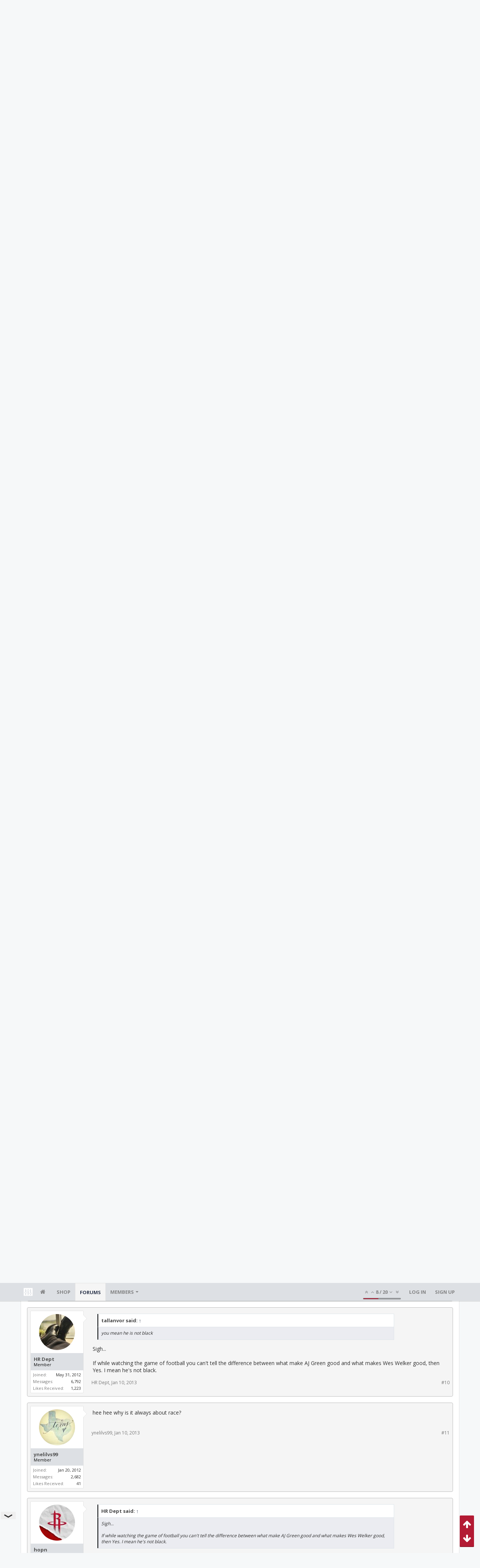

--- FILE ---
content_type: text/html; charset=UTF-8
request_url: https://bbs.clutchfans.net/threads/wade-phillips-talks-about-matchup-with-new-england.231979/
body_size: 24614
content:
<!DOCTYPE html>









	









	




	




	





	




	
		
	
	
	
		
	


<html id="XenForo" lang="en-US" dir="LTR" class="Public NoJs uix_javascriptNeedsInit LoggedOut NoSidebar  Responsive pageIsLtr   hasTabLinks  not_hasSearch   is-sidebarOpen hasRightSidebar is-setWidth navStyle_0 pageStyle_1 hasFlexbox" xmlns:fb="http://www.facebook.com/2008/fbml">
<head>


	<meta charset="utf-8" />
	<meta http-equiv="X-UA-Compatible" content="IE=Edge,chrome=1" />
	
		<meta name="viewport" content="width=device-width, initial-scale=1" />
	
	
		<base href="https://bbs.clutchfans.net/" />
		<script>
			var _b = document.getElementsByTagName('base')[0], _bH = "https://bbs.clutchfans.net/";
			if (_b && _b.href != _bH) _b.href = _bH;
		</script>
	

	<title>Wade Phillips Talks about Matchup with New England | ClutchFans</title>

	<noscript><style>.JsOnly, .jsOnly { display: none !important; }</style></noscript>
	<link rel="stylesheet" href="css.php?css=xenforo,form,public&amp;style=6&amp;dir=LTR&amp;d=1762276119" />

	<link rel="stylesheet" href="css.php?css=bb_code,login_bar,message,message_user_info,moderator_bar,notices,panel_scroller,share_page,thread_view,uix_extendedFooter&amp;style=6&amp;dir=LTR&amp;d=1762276119" />


	<link rel="stylesheet" href="css.php?css=uix,uix_style&amp;style=6&amp;dir=LTR&amp;d=1762276119" />

	<style>
	/*** UIX -- PER USER STYLES ***/

	

	


	

</style>

	<link rel="stylesheet" href="css.php?css=EXTRA&amp;style=6&amp;dir=LTR&amp;d=1762276119" />

	

	<style>
/* Node Styling */

</style>

	

	

	<script>

	(function(i,s,o,g,r,a,m){i['GoogleAnalyticsObject']=r;i[r]=i[r]||function(){
	(i[r].q=i[r].q||[]).push(arguments)},i[r].l=1*new Date();a=s.createElement(o),
	m=s.getElementsByTagName(o)[0];a.async=1;a.src=g;m.parentNode.insertBefore(a,m)
	})(window,document,'script','//www.google-analytics.com/analytics.js','ga');
	
	ga('create', 'UA-260180-2', 'auto');
	ga('send', 'pageview');

</script>

<!-- Google tag (gtag.js) -->
<script async src="https://www.googletagmanager.com/gtag/js?id=G-FQ0YZ50VY9"></script>
<script>
  window.dataLayer = window.dataLayer || [];
  function gtag(){dataLayer.push(arguments);}
  gtag('js', new Date());

  gtag('config', 'G-FQ0YZ50VY9');
</script>
	
	












<link href="styles/uix/uix/css/font-awesome.min.css" rel="stylesheet">
<link href='//fonts.googleapis.com/css?family=Open+Sans:400,700|Roboto+Slab:300,400,700' rel='stylesheet' type='text/css'>


<script src="js/jquery/jquery-1.11.0.min.js"></script>



<script src="js/xenforo/xenforo.js?_v=e780186e"></script>




<!--[if lt IE 9]>
	
		 
        	<script src="//cdnjs.cloudflare.com/ajax/libs/html5shiv/3.7.2/html5shiv.min.js"></script>
	        
	        <script src="//cdnjs.cloudflare.com/ajax/libs/respond.js/1.4.2/respond.js"></script>
	        
	        <script src="//cdnjs.cloudflare.com/ajax/libs/selectivizr/1.0.2/selectivizr-min.js"></script>
	

<![endif]-->



<script>
	uix = {
		elm: {},
		fn:{},
		init: function(){
			if (uix.betaMode) {
				console.group('uix.%cinit()', 'color:#3498DB');
			}
			for(var x=0;x<uix.events.init.length;x++){
				uix.events.init[x]()
		  	}
		  	console.groupEnd('uix.%cinit()','color:#3498DB')
		},
	  	events: {init:[]},
	  	on: function(event, fn){
	  		if(event=='init'){
	  			uix.events.init.push(fn)
	  		}
	  	},

		betaMode				: parseInt('0'),
		jsPathUsed				: 'uix_style',
		jsGlobal				: parseInt('0'),


	  	version					: '1.5.9.1',
	  	jsHeadVersion				: '1.5.9.1',
	  	addonVersion				: '1001272',
	  	jsCacheBust				: '1',
	  	contentTemplate				: 'thread_view',

		javascriptInitHide			: parseInt('1'),
		globalPadding 				: parseInt('16px'),
		sidebarWidth				: parseInt('300px'),
		mainContainerMargin  	        	: '316px',
		maxResponsiveWideWidth   		: parseInt('850px'),
		maxResponsiveMediumWidth 		: parseInt('610px'),
		maxResponsiveNarrowWidth 		: parseInt('480px'),
		sidebarMaxResponsiveWidth		: parseInt('850px'),
		
			responsiveMessageBreakpoint		: parseInt('610px'),
		
		sidebarMaxResponsiveWidthStr		: '850px',

		
			offCanvasRightTriggerWidth	: parseInt('850px'),
		

		
			offCanvasLeftTriggerWidth	: parseInt('850px'),
		

		
			
				offCanvasNavTriggerWidth	: parseInt('850px'),
			
		
		
			
				offCanvasVisitorTriggerWidth	: parseInt('850px'),
			
		

		offcanvasTriggerAnimationDuration	: parseInt('300ms'),




		dropdownMenuAnimationSpeed		: parseInt('0ms'),
		inlineAlertBalloons			: (parseInt('1') && !parseInt('1')) || parseInt('1'),

		jumpToFixedDelayHide			: parseInt('1'),

		stickyNavigationMinWidth 		: parseInt('0'),
		stickyNavigationMinHeight		: parseInt('600'),
		stickyNavigationMaxWidth 		: parseInt('0'),
		stickyNavigationMaxHeight		: parseInt('0'),
		stickyNavigationPortraitMinWidth 	: parseInt('320'),
		stickyNavigationPortraitMinHeight	: parseInt('500'),
		stickyNavigationPortraitMaxWidth 	: parseInt('0'),
		stickyNavigationPortraitMaxHeight	: parseInt('0'),
		stickySidebar 				: 1,
		
			sidebarInnerFloat		: "right",
		
		RTL					: 0,
		stickyItems 				: {},
		stickyGlobalMinimumPosition		: parseInt('200px'),
		stickyGlobalScrollUp			: parseInt('0'),
		stickyDisableIOSThirdParty		: parseInt('1'),
		preventAlwaysSticky			: parseInt('0'),

		searchMinimalSize			: parseInt('610px'),

		searchPosition				: parseInt('1'),

		nodeStyle				: parseInt('0'),
		pageStyle				: parseInt('1'),

		enableBorderCheck			: parseInt('1'),
		enableULManager				: parseInt('1'),

		threadSlidingAvatar			: parseInt('0'),
		threadSlidingExtra			: parseInt('0'),
		threadSlidingHover			: parseInt('0'),
		threadSlidingStaffShow			: parseInt('0'),
		threadSlidingGlobalEnable		: parseInt('1'),

		signatureHidingEnabled			: parseInt('0'),
		signatureHidingEnabledAddon		: parseInt('1'),
		signatureMaxHeight			: parseInt('100px'),
		signatureHoverEnabled			: parseInt('0'),

		enableStickyFooter 			: parseInt('1'),
		stickyFooterBottomOffset 		: parseInt('16px') * 2,

		
			sidebarStickyBottomOffset	: parseInt(0),
		

	  	
			offCanvasSidebar			: 1,

			
				offCanvasSidebarVisitorTabs		: 1,
			

		

		offcanvasLeftStatic			: 1 && parseInt('0') && parseInt('1'),
		offcanvasRightStatic			: 0 && parseInt('0') && parseInt('1'),
		offcanvasLeftStaticBreakpoint		: parseInt('1300px'),
		offcanvasRightStaticBreakpoint		: parseInt('1300px'),

		reinsertWelcomeBlock			: parseInt('0'),

		sidebarCookieExpire			: '',
		canCollapseSidebar			: '',

		cookiePrefix				: 'xf_',
		sidebarLocation 			: parseInt('0'),

		collapsibleSidebar			: parseInt('1'),
		collapsedNodesDefault			: '',
		nodeGridCollapseEnabled			: parseInt('0'),			
		widthToggleUpper			: '100%',
		widthToggleLower			: '1170px',
		
			toggleWidthEnabled		: parseInt('0'),
		
		toggleWidthBreakpoint			: parseInt('1202'),
		collapsibleNodes			: parseInt('1'),
		collapsibleSticky			: parseInt('1'),
		ajaxWidthToggleLink			: 'uix/toggle-width',
		ajaxStickyThreadToggleLink		: 'uix/toggle-sticky-threads',
		ajaxStickyThreadExpandLink		: 'uix/expand-sticky-threads',
		ajaxStickyThreadCollapseLink		: 'uix/collapse-sticky-threads',
		ajaxSidebarToggleLink			: 'uix/toggle-sidebar',

		stickySidebarDelayInit			: parseInt('1'),
		stickySidebarLegacy			: parseInt('0'),
		stickySidebarDisableIOS			: parseInt('1'),

		user					: {
								'themeName'		: 'Houston Texans',
								'-themeParents'		: '6,4,2,0',
								'-themeModified'	: '1762276119',
								'-themeSelectable'	: '0',
								languageName		: 'English (US)',
								stickyEnableUserbar	: (parseInt('') == parseInt('')) ? parseInt('') : true,
								stickyEnableNav		: (parseInt('') == parseInt('')) ? parseInt('') : true,
								stickyEnableSidebar	: (parseInt('') == parseInt('')) ? parseInt('') : true,
								widthToggleState	: (parseInt('0') == parseInt('0')) ? parseInt('0') : parseInt('0'),
								stickyThreadsState	: (parseInt('') == parseInt('')) ? (parseInt('') > 0) : 0,
								
									sidebarState	: 0,
								
								
									collapseUserInfo : 1,
								
								
									signatureHiding : 1,
								
								isAdmin			: parseInt('0"')
							}
	};

	if(uix.stickyNavigationMaxWidth == 0){uix.stickyNavigationMaxWidth = 999999}
	if(uix.stickyNavigationMaxHeight == 0){uix.stickyNavigationMaxHeight = 999999}
	if(uix.stickyNavigationPortraitMaxWidth == 0){uix.stickyNavigationPortraitMaxWidth = 999999}
	if(uix.stickyNavigationPortraitMaxHeight == 0){uix.stickyNavigationPortraitMaxHeight = 999999}

	
		uix.stickyItems['#navigation'] = {normalHeight:parseInt('48'), stickyHeight:parseInt('48')}

		var subElement = null;
		
			//if tablinks are visible
			uix.stickyItems['#navigation'].options = {subElement: '#navigation .tabLinks', subNormalHeight: parseInt('41'), subStickyHeight: parseInt('40'), subStickyHide: 1 == 1 , scrollSticky: uix.stickyGlobalScrollUp }
		

	

	
	$(document).ready(function() {
		if ( $('#userBar').length ) {
			uix.stickyItems['#userBar']= {normalHeight:parseInt('40'), stickyHeight:parseInt('40')}

			uix.stickyItems['#userBar'].options = {scrollSticky: uix.stickyGlobalScrollUp }
		}
	});
	

	$(document).ready(function(){

	//put jquery code here


});

	uix.debug = function() {
		result = "\n\n############============   Begin Copying Here   ============############\n\n";
		result += "Error: the functions file was not found.";
		result += "\n\n############============   End Copying Here   ============############\n\n";

		uix.fixJsVisibility();

		console.log(result);
	}

</script>

<script src="js/audentio/uix_style/functions.min.js?_v=e780186e_1.5.9.1_1"></script>

<script>
	uix.adminJsError = function(errMsg) {
		console.error(errMsg);

		
	}

	uix.fixJsVisibility = function() {
		var userBar = $('.hasJs #userBar');
		var nodeList = $('.hasJs #forums, .hasJs .category_view .nodeList, .hasJs .watch_forums .nodeList');
		var panels = $('.js-uix_panels')
		if (userBar.length) userBar.css('display', 'block');
		if (nodeList.length) nodeList.css('visibility', 'visible');
		if (panels.length) $('.js-uix_panels').removeClass('needsInit');
		$('html').removeClass('uix_javascriptNeedsInit');
	}

	uix.catchJsError = function(err) {
		console.log("\n\n############============   Begin Copying Here   ============############\n\n")
		var errMsg = "Uh Oh!  It looks like there's an error in your page's javascript.  There will likely be significant issues with the use of the forum until this is corrected.  If you are unable to resolve this and believe it is due to a bug in your Audentio Design theme, contact Audentio support and include a copy of the text between the designated areas from your javascript console.  This is the error: \n\n" + err ;
		uix.fixJsVisibility();
		uix.adminJsError(errMsg);
		console.log("\n\n");
		console.log(err);
		console.log("\n\n");
		try {
			uix.debug(true);
		} catch (err) {
			console.log("Unable to include uix.debug();");
		}

		console.log("\n\n############============   End Copying Here   ============############\n\n");
	}

	$(document).ready(function(){
		if (typeof(audentio) === 'undefined' || typeof(uix.jsVersion) === 'undefined') {
			var errMsg = 'Uh Oh!  It looks like the javascript for your theme was not found in /js/audentio/uix_style/.\n\n';
			if (uix.jsGlobal) {
				errMsg += 'Your forum is set to use the same javascript directory for all your themes.  Consider disabling this or modifying the directory.  Options are located under Options > [UI.X] General.\n\n'
			} else {
				errMsg += 'Your theme has set the location of its javascript directory.  You may need to modify the javascript directory location style property located under [UI.X] Global Settings > Javascript Path.\n\n'
			}
			errMsg += 'If your files are in the directory specified, ensure that your file permissions allow them to be read.  There will likely be significant issues with the use of the forum until this is corrected.  If you are unable to resolve this, contact Audentio support.  This error has also been logged to the javascript console.';

			uix.fixJsVisibility();

			uix.adminJsError(errMsg);
		} else if (uix.jsHeadVersion.split('_')[0] != uix.jsVersion.split('_')[0]) {
			var errMsg = 'Uh Oh! It looks like the version of your javascript functions file does not match the version of your page_container_js_head template.  \n\nYour javascript functions file is version "' + uix.jsVersion + '". \nYour page_container_js_head is version "' + uix.jsHeadVersion + '".  \n\nIf your functions file version number is higher, ensure that you have merged all templates (especially page_container_js_head).  If your page_container_js_head version number is higher, ensure that you have correctly uploaded the latest version of the javascript functions file and that you have cleared anything that could cache an old version of the javascript (CDN / Cloudflare / etc.). \n\nThis issue could cause parts of your forum to not display or function correctly.  If this does not resolve the issue contact Audentio support.  This error has also been logged to the javascript console.';
			
			uix.fixJsVisibility();
			
			uix.adminJsError(errMsg);
		}
	});
</script>

<script>
	try {
		uix.dateHelper.phrase = {
			now: 'now',
			second: 's',
			minute: 'm',
			hour: 'h',
			day: 'd',
			week: 'w',
			year: 'y',
			century: 'c',
			ago: '{time} ago',
			future: 'in {time}'
		}


		uix.sticky.stickyMinDist = parseInt('50');

		$(document).ready(function(){
			try {
				
				
					audentio.pagination.enabled = true;
					
						audentio.grid.parentEle = 'navigation';
					
					audentio.pagination.outOfPhrase = '<span id="audentio_postPaginationCurrent" class="uix_postPagination_x"></span> / <span id="audentio_postPaginationTotal" class="uix_postPagination_y"></span>';
					audentio.pagination.enterIndexPhrase = 'Enter Index';
					audentio.pagination.offset = parseInt('0px');
				

				uix.initFunc();
			} catch (err) {
				uix.catchJsError(err);
			}
		});
	} catch (err) {
		uix.catchJsError(err);
	}
</script>



	
	<link rel="apple-touch-icon" href="https://bbs.clutchfans.net/styles/uix/xenforo/logo.og.png" />
	<link rel="alternate" type="application/rss+xml" title="RSS feed for ClutchFans" href="forums/-/index.rss" />
	
	<link rel="next" href="threads/wade-phillips-talks-about-matchup-with-new-england.231979/page-2" />
	<link rel="canonical" href="https://bbs.clutchfans.net/threads/wade-phillips-talks-about-matchup-with-new-england.231979/" />
	<meta name="description" content="http://espn.go.com/blog/afcsouth/post/_/id/46241/phillips-on-welker-hernandez-and-the-pats

The New England Patriots gobbled up 419 yards and scored..." />	<meta property="og:site_name" content="ClutchFans" />
	<meta property="og:image" content="https://bbs.clutchfans.net/styles/uix/xenforo/avatars/avatar_m.png" />
	<meta property="og:image" content="https://bbs.clutchfans.net/styles/uix/xenforo/logo.og.png" />
	<meta property="og:type" content="article" />
	<meta property="og:url" content="https://bbs.clutchfans.net/threads/wade-phillips-talks-about-matchup-with-new-england.231979/" />
	<meta property="og:title" content="Wade Phillips Talks about Matchup with New England" />
	<meta property="og:description" content="http://espn.go.com/blog/afcsouth/post/_/id/46241/phillips-on-welker-hernandez-and-the-pats

The New England Patriots gobbled up 419 yards and scored..." />
	
	
	




	
		<meta name="theme-color" content="rgb(2, 37, 58)">
		<meta name="msapplication-TileColor" content="rgb(2, 37, 58)">
	

			
		
		<!-- HEAD -->
		<script async src="https://cdn.fuseplatform.net/publift/tags/2/3911/fuse.js"></script>

	

</head>

<body class="node17 node33 SelectQuotable">


	

	
		

<div id="loginBar">
	<div class="pageContent">
		<span class="helper"></span>
	</div>
	<div class="pageWidth">

		

	</div>
</div>
	

	
		
		<div class="js-uix_panels uix_panels ">
			
				

<aside class="js-sidePanelWrapper sidePanelWrapper  sidePanelWrapper--left">
	<a href="#" class="js-panelMask uix_panelMask"></a>
	
		<div class="sidePanel sidePanel--nav">
			<nav>
<ul class="sidePanel__navTabs">
	
							<!-- home -->
							
								
								<li class="navTab home"><a href="https://bbs.clutchfans.net" class="navLink">Home</a></li>
								
							


								<!-- extra tabs: home -->
								



							<li class="navTab"><a href="https://shop.clutchfans.net" class="navLink">SHOP</a></li>
							

								<!-- forums -->
								
									
										<li class="navTab forums selected">

											<a href="https://bbs.clutchfans.net/" class="navLink">Forums</a>
											<a href="https://bbs.clutchfans.net/" class="SplitCtrl"><i class="uix_icon js-offcanvasIcon uix_icon-expandDropdown"></i></a>
								
											<div class="tabLinks">
									
													<ul class="secondaryContent blockLinksList">
													
														
														
														<li><a href="find-new/posts" rel="nofollow">Recent Posts</a></li>
														
													
													</ul>
									
											</div>
										</li>
								
								

								<!-- extra tabs: middle -->
								


								<!-- members -->
								
									
											<li class="navTab members ">

												<a href="https://bbs.clutchfans.net/members/" class="navLink">Members</a>
												<a href="https://bbs.clutchfans.net/members/" class="SplitCtrl"><i class="uix_icon js-offcanvasIcon uix_icon-expandDropdown"></i></a>
									
												<div class="tabLinks">
									
													<ul class="secondaryContent blockLinksList">
													
														<li><a href="members/">Notable Members</a></li>
														
														<li><a href="online/">Current Visitors</a></li>
														<li><a href="recent-activity/">Recent Activity</a></li>
														<li><a href="find-new/profile-posts">New Profile Posts</a></li>
													
													</ul>
									
											</div>
										</li>
								

								<!-- extra tabs: end -->
								

	

</ul>
</nav>
		</div>
	
</aside>
			
			
				

<aside class="js-sidePanelWrapper sidePanelWrapper  sidePanelWrapper--right">
	<a href="#" class="js-panelMask uix_panelMask"></a>
	
		
			<div class="sidePanel sidePanel--login">
				<form action="login/login" method="post" class="xenForm--uixLoginForm xenForm">

	<dl class="ctrlUnit fullWidth">
		<dt><label for="ctrl_pageLogin_login">Your name or email address:</label></dt>
		<dd><input type="text" name="login" value="" id="ctrl_pageLogin_login" class="textCtrl uix_fixIOSClickInput" tabindex="21" /></dd>
	</dl>

	<dl class="ctrlUnit fullWidth">
		<dt><label for="ctrl_pageLogin_password">Password:</label></dt>
		<dd>
			<input type="password" name="password" class="textCtrl uix_fixIOSClickInput" id="ctrl_pageLogin_password" tabindex="22" />
			<div><a href="lost-password/" class="OverlayTrigger OverlayCloser" tabindex="26">Forgot your password?</a></div>
		</dd>
	</dl>

	

	<dl class="ctrlUnit submitUnit">
		<dd>
			<input type="submit" class="button primary" value="Log in" data-loginPhrase="Log in" data-signupPhrase="Sign up" tabindex="24" />
			<label class="rememberPassword"><input type="checkbox" name="remember" value="1" id="ctrl_pageLogin_remember" tabindex="23" /> Stay logged in</label>
		</dd>
	</dl>

	

	<input type="hidden" name="cookie_check" value="1" />
	<input type="hidden" name="_xfToken" value="" />
	<input type="hidden" name="redirect" value="/threads/wade-phillips-talks-about-matchup-with-new-england.231979/" />
	

</form>
			</div>
		
	
</aside>
			

			<div class="mainPanelWrapper">
				<a href="#" class="js-panelMask uix_panelMask"></a>

	

	

<div class="uix_wrapperFix" style="height: 1px; margin-bottom: -1px;"></div>

<div id="uix_wrapper">
<div class="uix_wrapperFix" style="height: 1px; margin-bottom: -1px;"></div>

<div id="headerMover">
	<div id="headerProxy"></div>
<header>
	


<div id="header">
	



	

	
		<div id="logoBlock" class="header__blockItem ">

	

		<div class="pageContent">

		
		<div class="pageWidth">
		

		
		<div id="logo"><a href="https://bbs.clutchfans.net">
			<span></span>
			<img src="styles/uix/uix/logo.png" alt="ClutchFans" />
			
		</a></div>
		

		
			
		

		<span class="helper"></span>
		</div>
	</div>
</div>
	

	



<div id="navigation" class="header__blockItem  stickyTop">
	<div class="sticky_wrapper">
		<div class="uix_navigationWrapper">
		
			<div class="pageContent">
				<nav>
					<div class="navTabs">
						
						<div class="pageWidth">
						

							<ul class="publicTabs navLeft">

							
							<li id="logo_small">
								<a href="https://bbs.clutchfans.net">
								
									<img src="styles/uix/uix/logo_small.png">
								
								</a>
							</li>
							

							





	

	
		
	


	

	
		
	













	<li class="navTab  navTab--panelTrigger navTab--navPanelTrigger PopupClosed">
		<a class="navLink js-leftPanelTrigger" href="#">
			<i class="uix_icon uix_icon-menu"></i><span class="trigger__phrase">Menu</span>
		</a>
	</li>



							<!-- home -->
							
								
								<li class="navTab home PopupClosed"><a href="https://bbs.clutchfans.net" class="navLink"><i class="uix_icon uix_icon-home" title="Home"></i></a></li>
								
							


								<!-- extra tabs: home -->
								



							<li class="navTab"><a href="https://shop.clutchfans.net" class="navLink">SHOP</a></li>
							

								<!-- forums -->
								
									
										<li class="navTab forums selected">
	
											<a href="https://bbs.clutchfans.net/" class="navLink">Forums</a>
											<a href="https://bbs.clutchfans.net/" class="SplitCtrl" rel="Menu"></a>
	
											<div class="tabLinks forumsTabLinks">
												<div class="pageWidth">
													<div class="primaryContent menuHeader">
														<h3>Forums</h3>
														<div class="muted">Quick Links</div>
													</div>
									
													<ul class="secondaryContent blockLinksList">
													
														
														
														<li><a href="find-new/posts" rel="nofollow">Recent Posts</a></li>
														
													
													</ul>
									
													
												</div>
									
											</div>
										</li>
								
								

								<!-- extra tabs: middle -->
								


								<!-- members -->
								
									
										<li class="navTab members Popup PopupControl PopupClosed">
	
											<a href="https://bbs.clutchfans.net/members/" class="navLink">Members</a>
											<a href="https://bbs.clutchfans.net/members/" class="SplitCtrl" rel="Menu"></a>
	
											<div class="Menu JsOnly tabMenu membersTabLinks">
												
													<div class="primaryContent menuHeader">
														<h3>Members</h3>
														<div class="muted">Quick Links</div>
													</div>
									
													<ul class="secondaryContent blockLinksList">
													
														<li><a href="members/">Notable Members</a></li>
														
														<li><a href="online/">Current Visitors</a></li>
														<li><a href="recent-activity/">Recent Activity</a></li>
														<li><a href="find-new/profile-posts">New Profile Posts</a></li>
													
													</ul>
									
													
												
									
											</div>
										</li>
								

								<!-- extra tabs: end -->
								

								<!-- responsive popup -->
								<li class="navTab navigationHiddenTabs navTab--justIcon Popup PopupControl PopupClosed" style="display:none">

									<a rel="Menu" class="navLink NoPopupGadget uix_dropdownDesktopMenu"><i class="uix_icon uix_icon-navOverflow"></i><span class="uix_hide menuIcon">Menu</span></a>

									<div class="Menu JsOnly blockLinksList primaryContent" id="NavigationHiddenMenu"></div>
								</li>

								
								<!-- no selection -->
								
								

								
									
									
								

							</ul>


							


								<ul class="navRight visitorTabs">

								

									
										<li class="navTab audentio_postPagination" id="audentio_postPagination"></li>
									

									

									

									
										

	<li class="navTab login PopupClosed">
		
			<a href="login/" class="navLink uix_dropdownDesktopMenu OverlayTrigger" data-cacheOverlay="false">
				
				<strong class="loginText">Log in</strong>
			</a>
		

		

	</li>

	
	<li class="navTab register PopupClosed">
		<a href="register/" class="navLink">
			
			<strong>Sign up</strong>
		</a>
	</li>
	


									

									

									





	

	
		
	


	

	
		
	











									

								

								</ul>

							

							


						</div>
					</div>

				<span class="helper"></span>

				</nav>
			</div>
		
		</div>
	</div>
</div>



	
</div>

	
	
</header>

<div id="content" class="thread_view">
	
	<div class="pageWidth">
		<div class="pageContent">
	
			<!-- main content area -->

			

			

	<div class="section funbox">
	<div class="funboxWrapper">
	

		
			
				

					
		
					
						

						<!-- <div align=center> -->
						<div align=center style="min-height: 90px;">

							
							<!-- GAM 71161633/CLUTCHFNS_clutchfans/header -->
							<div data-fuse="header" style="min-height:100px;"></div>
							
				
							<script type='text/javascript'>
								// alert(window.innerWidth);
								if (window.innerWidth >= 1500) {
									document.write('<div style="float:left;position:absolute;z-index:100;left:1%;"><!-- GAM 71161633/CLUTCHFNS_clutchfans/vrec_lhs --><div data-fuse="vrec_lhs"></div></div>');
									document.write('<div style="float:right;position:absolute;z-index:100;right:1%;"><!-- GAM 71161633/CLUTCHFNS_clutchfans/vrec_rhs --><div data-fuse="vrec_rhs"></div></div>');
								}
							</script>
	
						</div>
						

						
					
					
			
		

	
	</div>
	</div>


			
			
			<div class="breadBoxTop  ">
				
				

<nav>

	

	
		
			
				
			
		
			
				
			
		
	

	<fieldset class="breadcrumb">
		<a href="misc/quick-navigation-menu?selected=node-17" class="OverlayTrigger jumpMenuTrigger" data-cacheOverlay="true" title="Open quick navigation"><i class="uix_icon uix_icon-sitemap"></i><!--Jump to...--></a>

		<div class="boardTitle"><strong>ClutchFans</strong></div>

		<span class="crumbs">
			
				<span class="crust homeCrumb" itemscope="itemscope" itemtype="http://data-vocabulary.org/Breadcrumb">
					<a href="https://bbs.clutchfans.net" class="crumb" rel="up" itemprop="url"><span itemprop="title"><i class="uix_icon uix_icon-home" title="Home"></i></span></a>
					<span class="arrow"><span></span></span>
				</span>
			

			
				<span class="crust selectedTabCrumb" itemscope="itemscope" itemtype="http://data-vocabulary.org/Breadcrumb">
					<a href="https://bbs.clutchfans.net/" class="crumb" rel="up" itemprop="url"><span itemprop="title">Forums</span></a>
					<span class="arrow"><span>&gt;</span></span>
				</span>
			

			
				
					<span class="crust" itemscope="itemscope" itemtype="http://data-vocabulary.org/Breadcrumb">
						<a href="https://bbs.clutchfans.net/#sports.33" class="crumb" rel="up" itemprop="url"><span itemprop="title">Sports</span></a>
						<span class="arrow"><span>&gt;</span></span>
					</span>
				
					<span class="crust" itemscope="itemscope" itemtype="http://data-vocabulary.org/Breadcrumb">
						<a href="https://bbs.clutchfans.net/forums/houston-texans.17/" class="crumb" rel="up" itemprop="url"><span itemprop="title">Houston Texans</span></a>
						<span class="arrow"><span>&gt;</span></span>
					</span>
				
			
		</span>
	</fieldset>
</nav>
				
			</div>
			
			

			

			

			

			


	
	
	
	
	

	


	

			
				<div class="mainContainer_noSidebar">
			
					<div class="mainContent">
						<!--[if lt IE 8]>
							<p class="importantMessage">You are using an out of date browser. It  may not display this or other websites correctly.<br />You should upgrade or use an <a href="https://www.google.com/chrome/browser/" target="_blank">alternative browser</a>.</p>
						<![endif]-->

						
						
						





<div class="PanelScroller Notices" data-vertical="0" data-speed="400" data-interval="4000">
	<div class="scrollContainer">
		<div class="PanelContainer">
			<ol class="Panels">
				
					<li class="panel Notice DismissParent notice_4 " data-notice="4">
	
	<div class="baseHtml noticeContent"><P>Welcome! Please take a few seconds to <a href="index.php?login/">create your free account</a> to post threads, make some friends, remove a few ads while surfing and much more. ClutchFans has been bringing fans together to talk Houston Sports since 1996.  Join us!</P></div>
	
	
</li>
				
			</ol>
		</div>
	</div>
	
	
</div>





						
						

						

						
						
							
								<!-- h1 title, description -->
								<div class="titleBar">
									
									<h1>Wade Phillips Talks about Matchup with New England</h1>

									<p id="pageDescription" class="muted ">
	Discussion in '<a href="forums/houston-texans.17/">Houston Texans</a>' started by <a href="members/rmoreno.19948/" class="username" dir="auto">rmoreno</a>, <a href="threads/wade-phillips-talks-about-matchup-with-new-england.231979/"><span class="DateTime" title="Jan 10, 2013 at 3:25 PM">Jan 10, 2013</span></a>.
</p>
								</div>
							
						
						

						

						<!-- main template -->
						


















	<div class="tagBlock TagContainer">
	Tags:
	
		<ul class="tagList">
		
			<li><a href="tags/2011/" class="tag"><span class="arrow"></span>2011</a></li>
		
			<li><a href="tags/blog/" class="tag"><span class="arrow"></span>blog</a></li>
		
			<li><a href="tags/championship/" class="tag"><span class="arrow"></span>championship</a></li>
		
			<li><a href="tags/defense/" class="tag"><span class="arrow"></span>defense</a></li>
		
			<li><a href="tags/espn/" class="tag"><span class="arrow"></span>espn</a></li>
		
			<li><a href="tags/football/" class="tag"><span class="arrow"></span>football</a></li>
		
			<li><a href="tags/gillette/" class="tag"><span class="arrow"></span>gillette</a></li>
		
			<li><a href="tags/houston/" class="tag"><span class="arrow"></span>houston</a></li>
		
			<li><a href="tags/houston-texans/" class="tag"><span class="arrow"></span>houston texans</a></li>
		
			<li><a href="tags/injury/" class="tag"><span class="arrow"></span>injury</a></li>
		
			<li><a href="tags/jj-watt/" class="tag"><span class="arrow"></span>j.j. watt</a></li>
		
			<li><a href="tags/johnathan-joseph/" class="tag"><span class="arrow"></span>johnathan joseph</a></li>
		
			<li><a href="tags/league/" class="tag"><span class="arrow"></span>league</a></li>
		
			<li><a href="tags/linebacker/" class="tag"><span class="arrow"></span>linebacker</a></li>
		
			<li><a href="tags/new-england/" class="tag"><span class="arrow"></span>new england</a></li>
		
			<li><a href="tags/new-england-patriots/" class="tag"><span class="arrow"></span>new england patriots</a></li>
		
			<li><a href="tags/nfl/" class="tag"><span class="arrow"></span>nfl</a></li>
		
			<li><a href="tags/patriots/" class="tag"><span class="arrow"></span>patriots</a></li>
		
			<li><a href="tags/sad-sack-texans-fans/" class="tag"><span class="arrow"></span>sad-sack texans fans</a></li>
		
			<li><a href="tags/texans/" class="tag"><span class="arrow"></span>texans</a></li>
		
			<li><a href="tags/tom-brady/" class="tag"><span class="arrow"></span>tom brady</a></li>
		
			<li><a href="tags/wade/" class="tag"><span class="arrow"></span>wade</a></li>
		
			<li><a href="tags/wade-phillips/" class="tag"><span class="arrow"></span>wade phillips</a></li>
		
		</ul>
	
	
</div>










	




<div class="pageNavLinkGroup">
	<div class="linkGroup SelectionCountContainer">
		
		
	</div>

	


<div class="PageNav"
	data-page="1"
	data-range="2"
	data-start="2"
	data-end="2"
	data-last="2"
	data-sentinel="{{sentinel}}"
	data-baseurl="threads/wade-phillips-talks-about-matchup-with-new-england.231979/page-{{sentinel}}">
	
	<span class="pageNavHeader">Page 1 of 2</span>
	
	<nav>
		
		
		<a href="threads/wade-phillips-talks-about-matchup-with-new-england.231979/" class="currentPage " rel="start">1</a>
		
		
		
		
		
		
		
		<a href="threads/wade-phillips-talks-about-matchup-with-new-england.231979/page-2" class="">2</a>
		
		
			<a href="threads/wade-phillips-talks-about-matchup-with-new-england.231979/page-2" class="text">Next &gt;</a>
			
		
	</nav>	
	
	
</div>

</div>





<form action="inline-mod/post/switch" method="post"
	class="InlineModForm section"
	data-cookieName="posts"
	data-controls="#InlineModControls"
	data-imodOptions="#ModerationSelect option">

	<ol class="messageList" id="messageList">
		
			
				


<li id="post-7520614" class="sectionMain message     uix_threadAuthor uix_discussionAuthor" data-author="rmoreno">

	<div class="uix_message ">

		

	

	














<div class="messageUserInfo" itemscope="itemscope" itemtype="http://data-vocabulary.org/Person">

<div class="messageUserBlock  is-expanded ">

	
		<div class="avatarHolder is-expanded">
			<div class="uix_avatarHolderInner">
			<span class="helper"></span>
			<a href="members/rmoreno.19948/" class="avatar Av19948m" data-avatarhtml="true"><img src="styles/uix/xenforo/avatars/avatar_m.png" width="96" height="96" alt="rmoreno" /></a>

			
			<!-- slot: message_user_info_avatar -->
			</div>
		</div>
	

	
		<h3 class="userText">
			<div class="uix_userTextInner">

				

				<a href="members/rmoreno.19948/" class="username" dir="auto" itemprop="name">rmoreno</a>
				<em class="userTitle" itemprop="title">Member</em>
			</div>
			

			<!-- slot: message_user_info_text -->
		</h3>
	
	
		<div class="extraUserInfo is-expanded">
			
			
				
					<dl class="pairsJustified">
						<dt>Joined:</dt>
						<dd>Oct 2, 2006</dd>
					</dl>
				

				
					<dl class="pairsJustified">
						<dt>Messages:</dt>
						<dd><a href="search/member?user_id=19948" class="concealed" rel="nofollow">317</a></dd>
					</dl>
				

				
					<dl class="pairsJustified">
						<dt>Likes Received:</dt>
						<dd>18</dd>
					</dl>
				

				

				

				

				

				

			
			
			
		</div>
	



	<span class="arrow"><span></span></span>
</div>
</div>

		<div class="messageInfo primaryContent">
			

			
			<div class="messageContent">
				<article>
					<blockquote class="messageText SelectQuoteContainer ugc baseHtml">
						
						
						<a href="http://espn.go.com/blog/afcsouth/post/_/id/46241/phillips-on-welker-hernandez-and-the-pats" target="_blank" class="externalLink" rel="nofollow">http://espn.go.com/blog/afcsouth/post/_/id/46241/phillips-on-welker-hernandez-and-the-pats</a><br />
<br />



<div class="bbCodeBlock bbCodeQuote">
	<aside>
		
		<blockquote class="quoteContainer"><div class="quote">The New England Patriots gobbled up 419 yards and scored six touchdowns against the Houston Texans in a regular season meeting.<br />
<br />
The guy who’s got to get the Texans defense ready for a better showing Sunday, Wade Phillips, said the unit’s effort at Gillette Stadium on Dec. 10 wasn’t as bad as it appeared, and believe it can fare far better in Sunday’s divisional round playoff game.<br />
<br />
“We always want to execute better,” Phillips said. “We’ll give them some different looks, obviously. But we’ve got to execute. That’s what we do, we try to play fundamentally sound, make it hard to complete the ball on you, those kinds of things.<br />
<br />
“We’re going to try, just like we always do, to play the running game and force them into throwing it.”<br />
<br />
That’s dangerous, of course, because the guy the Texans want to throw it is Tom Brady who was surgical against them in the regular season blowout and has a stellar playoff record.<br />
<br />
Here’s Phillips on some key issues heading into the game:<br />
<br />
Wade Phillips: Year 2<br />
<br />
The Texans defense was worse in five of six major categories in Wade Phillips&#039; second year as coordinator.<br />
<br />
Categories 	          2011 	2012<br />
Overall defense 	    2 	          7<br />
Run defense 	            4         	  7<br />
Pass defense 	    3   	16<br />
Third down 	           14 	3<br />
Points 	                    4   	9t<br />
Sacks per play 	    5   	6<br />
<br />
Attacking Brady: “You’re not going to get to him very much. That’s what he’s great at. He recognizes blitz and changes protections better than anybody in the league, anybody that I’ve ever been around. He finds out where you’re coming from, he’s patient enough to wait and do it at the last second and pick up most. You just don’t see people get to him much. You’ve got to beat some one-on-one blocks, but to get guys clean on him is hard to do.”<br />
<br />
Presumptive defensive player of the year J.J. Watt didn’t sack Brady in the first game, but he did hit him four times and was more disruptive in that game than he got credit for.<br />
<br />
Defending Welker: The Texans wanted to slow Wes Welker down and did a good job of it. He had three catches for 52 yards. Other pass-catchers hurt the Texans far more in the loss.<br />
<br />
That was the first game for Brandon Harris working as the nickelback in place of the injured Brice McCain. The penalty-prone Harris is a lot better now than he was then.<br />
<br />
Houston’s top corner, Johnathan Joseph is far healthier this time around. He typically tracks the opponent’s best receiver but stays on the outside. Last week in the win over Cincinnati, Joseph even followed A.J. Green into the slot.<br />
<br />
I asked Phillips if we might see Joseph do the same with Welker.<br />
<br />
“Ah, Welker’s not Green,” Phillips said. “He’s a good player, but he’s not that big or a real athletic guy. He’s a quick guy that gets open on option routes. Harris actually played him pretty good. He got a holding penalty that hurt us early in the game. But Harris played pretty well… If we don’t get him on a speed guy, we’re in good shape.”<br />
<br />
Joseph will be outside on someone like Brandon Lloyd or even one of the Patriots tight ends.<br />
<br />
Speaking of which…<br />
<br />
Slowing two top tight ends: Aaron Hernandez ate the Texans up with eight catches for 58 yards and two touchdowns. Now Rob Gronkowski, who missed that game with an arm injury, will also be on the field.<br />
<br />
“What makes it tough is, they’ve really got two tight ends in there but sometimes it’s like four wide receivers,” Phillips said. “They’re athletic enough to play out in space. So that gives you matchup problems. If you play your base defense against them it’s one thing, and if you play a sub defense against them it’s something else. If you play a sub what happens a lot of times with the two tight ends is they just run over people.<br />
<br />
I think you have to mix it up and see how you match up, which players can play them and see if they need help. Do you need somebody to bang them at the line of scrimmage and then rush? If you have matchup problems you’ve got to do those kinds of things.”<br />
<br />
Phillips said Hernandez really qualifies as a wide receiver in a lot of situations and indicated the Texans will cover him as such.<br />
<br />
“If you put a corner on him they’re not quite as good,” Phillips said. “We hope we can match up well there. If they split him out wide and you put a corner on him instead of a linebacker they may look a little different. We’ll have to see.”<br />
<br />
The Texans also insert a third safety to work as an inside linebacker in some situations. Shiloh Keo is slower but more physical than Quintin Demps and has taken over that role recently.<br />
<br />
Phillips vs. Belichick: Shalise Manza Young breaks down Phillips’ work against Bill Belichick in this piece.<br />
<br />
“He’s a great coach, he does a great job with them obviously,” Phillips said. “I don’t remember ever game we played. He’s had championship teams and winning teams for a long time. They’re always going to be good against anybody. His numbers are going to be good against anybody.”<br />
<br />
Rematch attitude: “We talked about it last week -- hey we ought to be confident, look at all the things we’ve done in winning 12 games,” Phillips said. “Going into the Cincinnati game we said let’s get our swag back, we know we’re good, let’s go ahead and play like we play.<br />
<br />
“We’ve got confidence going into this game. We feel like we should win. That’s our guys, that’s our mentality.”</div><div class="quoteExpand">Click to expand...</div></blockquote>
	</aside>
</div>
						<div class="messageTextEndMarker">&nbsp;</div>
					</blockquote>
				</article>

				
			</div>
			

			

			<div class="messageDetails">

				

		

		<a href="threads/wade-phillips-talks-about-matchup-with-new-england.231979/" title="Permalink" class="item muted postNumber hashPermalink OverlayTrigger" data-href="posts/7520614/permalink">#1</a>

		<span class="item muted">
			<span class="authorEnd"><a href="members/rmoreno.19948/" class="username author" dir="auto">rmoreno</a>,</span>
			<a href="threads/wade-phillips-talks-about-matchup-with-new-england.231979/" title="Permalink" class="datePermalink">
			
				<span class="DateTime" title="Jan 10, 2013 at 3:25 PM">Jan 10, 2013</span>
			
			</a>
		</span>

	

				

			</div>
			


			

		 

	

			<div id="likes-post-7520614"></div>
		</div>

	</div> 

	
	
</li>


	<div class="funbox">
	<div class="funboxWrapper">
	

		
			
				

				


	 
 		
		<!-- GAM 71161633/CLUTCHFNS_clutchfans/incontent_1 -->
		<div data-fuse="incontent_1" style="min-height:250px;"></div>

	
	
	
 	
	
 	
	
	




			
		

	
	</div>
	</div>



			
		
			
				


<li id="post-7520636" class="sectionMain message     " data-author="DonnyMost">

	<div class="uix_message ">

		

	

	














<div class="messageUserInfo" itemscope="itemscope" itemtype="http://data-vocabulary.org/Person">

<div class="messageUserBlock  is-expanded ">

	
		<div class="avatarHolder is-expanded">
			<div class="uix_avatarHolderInner">
			<span class="helper"></span>
			<a href="members/donnymost.12152/" class="avatar Av12152m" data-avatarhtml="true"><img src="data/avatars/m/12/12152.jpg?1720962314" width="96" height="96" alt="DonnyMost" /></a>

			
			<!-- slot: message_user_info_avatar -->
			</div>
		</div>
	

	
		<h3 class="userText">
			<div class="uix_userTextInner">

				

				<a href="members/donnymost.12152/" class="username" dir="auto" itemprop="name">DonnyMost</a>
				<em class="userTitle" itemprop="title">Member</em>
			</div>
			

			<!-- slot: message_user_info_text -->
		</h3>
	
	
		<div class="extraUserInfo is-expanded">
			
			
				
					<dl class="pairsJustified">
						<dt>Joined:</dt>
						<dd>May 18, 2003</dd>
					</dl>
				

				
					<dl class="pairsJustified">
						<dt>Messages:</dt>
						<dd><a href="search/member?user_id=12152" class="concealed" rel="nofollow">49,606</a></dd>
					</dl>
				

				
					<dl class="pairsJustified">
						<dt>Likes Received:</dt>
						<dd>20,973</dd>
					</dl>
				

				

				

				

				

				

			
			
			
		</div>
	



	<span class="arrow"><span></span></span>
</div>
</div>

		<div class="messageInfo primaryContent">
			

			
			<div class="messageContent">
				<article>
					<blockquote class="messageText SelectQuoteContainer ugc baseHtml">
						
						
						<div class="bbCodeBlock bbCodeQuote">
	<aside>
		
		<blockquote class="quoteContainer"><div class="quote"><b>“We’re going to try, just like we always do, to play the running game and force them into throwing it.”</b></div><div class="quoteExpand">Click to expand...</div></blockquote>
	</aside>
</div><img src="http://www.myfacewhen.net/uploads/5399-star-trek-number-one.jpg" class="bbCodeImage LbImage" alt="[&#x200B;IMG]" data-url="http://www.myfacewhen.net/uploads/5399-star-trek-number-one.jpg" />
						<div class="messageTextEndMarker">&nbsp;</div>
					</blockquote>
				</article>

				
			</div>
			

			

			<div class="messageDetails">

				

		

		<a href="threads/wade-phillips-talks-about-matchup-with-new-england.231979/#post-7520636" title="Permalink" class="item muted postNumber hashPermalink OverlayTrigger" data-href="posts/7520636/permalink">#2</a>

		<span class="item muted">
			<span class="authorEnd"><a href="members/donnymost.12152/" class="username author" dir="auto">DonnyMost</a>,</span>
			<a href="threads/wade-phillips-talks-about-matchup-with-new-england.231979/#post-7520636" title="Permalink" class="datePermalink">
			
				<span class="DateTime" title="Jan 10, 2013 at 3:33 PM">Jan 10, 2013</span>
			
			</a>
		</span>

	

				

			</div>
			


			

		 

	

			<div id="likes-post-7520636"></div>
		</div>

	</div> 

	
	
</li>


			
		
			
				


<li id="post-7520645" class="sectionMain message     " data-author="Spacemoth">

	<div class="uix_message ">

		

	

	














<div class="messageUserInfo" itemscope="itemscope" itemtype="http://data-vocabulary.org/Person">

<div class="messageUserBlock  is-expanded ">

	
		<div class="avatarHolder is-expanded">
			<div class="uix_avatarHolderInner">
			<span class="helper"></span>
			<a href="members/spacemoth.24898/" class="avatar Av24898m" data-avatarhtml="true"><img src="data/avatars/m/24/24898.jpg?1475033412" width="96" height="96" alt="Spacemoth" /></a>

			
			<!-- slot: message_user_info_avatar -->
			</div>
		</div>
	

	
		<h3 class="userText">
			<div class="uix_userTextInner">

				

				<a href="members/spacemoth.24898/" class="username" dir="auto" itemprop="name">Spacemoth</a>
				<em class="userTitle" itemprop="title">Member</em>
			</div>
			

			<!-- slot: message_user_info_text -->
		</h3>
	
	
		<div class="extraUserInfo is-expanded">
			
			
				
					<dl class="pairsJustified">
						<dt>Joined:</dt>
						<dd>Jul 30, 2007</dd>
					</dl>
				

				
					<dl class="pairsJustified">
						<dt>Messages:</dt>
						<dd><a href="search/member?user_id=24898" class="concealed" rel="nofollow">9,952</a></dd>
					</dl>
				

				
					<dl class="pairsJustified">
						<dt>Likes Received:</dt>
						<dd>4,798</dd>
					</dl>
				

				

				

				

				

				

			
			
			
		</div>
	



	<span class="arrow"><span></span></span>
</div>
</div>

		<div class="messageInfo primaryContent">
			

			
			<div class="messageContent">
				<article>
					<blockquote class="messageText SelectQuoteContainer ugc baseHtml">
						
						
						<div class="bbCodeBlock bbCodeQuote" data-author="rmoreno">
	<aside>
		
			<div class="attribution type">rmoreno said:
				
					<a href="goto/post?id=7520614#post-7520614" class="AttributionLink">&uarr;</a>
				
			</div>
		
		<blockquote class="quoteContainer"><div class="quote"><a href="http://espn.go.com/blog/afcsouth/post/_/id/46241/phillips-on-welker-hernandez-and-the-pats" target="_blank" class="externalLink" rel="nofollow">http://espn.go.com/blog/afcsouth/post/_/id/46241/phillips-on-welker-hernandez-and-the-pats</a></div><div class="quoteExpand">Click to expand...</div></blockquote>
	</aside>
</div>SHUT UP WADE <img src="styles/default/xenforo/clear.png" class="mceSmilieSprite mceSmilie11" alt=":rolleyes:" title="Roll Eyes    :rolleyes:" />
						<div class="messageTextEndMarker">&nbsp;</div>
					</blockquote>
				</article>

				
			</div>
			

			

			<div class="messageDetails">

				

		

		<a href="threads/wade-phillips-talks-about-matchup-with-new-england.231979/#post-7520645" title="Permalink" class="item muted postNumber hashPermalink OverlayTrigger" data-href="posts/7520645/permalink">#3</a>

		<span class="item muted">
			<span class="authorEnd"><a href="members/spacemoth.24898/" class="username author" dir="auto">Spacemoth</a>,</span>
			<a href="threads/wade-phillips-talks-about-matchup-with-new-england.231979/#post-7520645" title="Permalink" class="datePermalink">
			
				<span class="DateTime" title="Jan 10, 2013 at 3:36 PM">Jan 10, 2013</span>
			
			</a>
		</span>

	

				

			</div>
			


			

		 

	

			<div id="likes-post-7520645"></div>
		</div>

	</div> 

	
	
</li>


			
		
			
				


<li id="post-7520652" class="sectionMain message     " data-author="ima_drummer2k">

	<div class="uix_message ">

		

	

	














<div class="messageUserInfo" itemscope="itemscope" itemtype="http://data-vocabulary.org/Person">

<div class="messageUserBlock  is-expanded ">

	
		<div class="avatarHolder is-expanded">
			<div class="uix_avatarHolderInner">
			<span class="helper"></span>
			<a href="members/ima_drummer2k.7523/" class="avatar Av7523m" data-avatarhtml="true"><img src="data/avatars/m/7/7523.jpg?1748025406" width="96" height="96" alt="ima_drummer2k" /></a>

			
			<!-- slot: message_user_info_avatar -->
			</div>
		</div>
	

	
		<h3 class="userText">
			<div class="uix_userTextInner">

				

				<a href="members/ima_drummer2k.7523/" class="username" dir="auto" itemprop="name">ima_drummer2k</a>
				<em class="userTitle" itemprop="title">Member</em>
			</div>
			

			<!-- slot: message_user_info_text -->
		</h3>
	
	
		<div class="extraUserInfo is-expanded">
			
			
				
					<dl class="pairsJustified">
						<dt>Joined:</dt>
						<dd>Oct 18, 2002</dd>
					</dl>
				

				
					<dl class="pairsJustified">
						<dt>Messages:</dt>
						<dd><a href="search/member?user_id=7523" class="concealed" rel="nofollow">36,825</a></dd>
					</dl>
				

				
					<dl class="pairsJustified">
						<dt>Likes Received:</dt>
						<dd>10,313</dd>
					</dl>
				

				

				

				

				

				

			
			
			
		</div>
	



	<span class="arrow"><span></span></span>
</div>
</div>

		<div class="messageInfo primaryContent">
			

			
			<div class="messageContent">
				<article>
					<blockquote class="messageText SelectQuoteContainer ugc baseHtml">
						
						
						<div class="bbCodeBlock bbCodeQuote">
	<aside>
		
		<blockquote class="quoteContainer"><div class="quote">“Ah, Welker’s not Green,” Phillips said. “He’s a good player, but he’s not that big or a real athletic guy.</div><div class="quoteExpand">Click to expand...</div></blockquote>
	</aside>
</div>Yikes......
						<div class="messageTextEndMarker">&nbsp;</div>
					</blockquote>
				</article>

				
			</div>
			

			

			<div class="messageDetails">

				

		

		<a href="threads/wade-phillips-talks-about-matchup-with-new-england.231979/#post-7520652" title="Permalink" class="item muted postNumber hashPermalink OverlayTrigger" data-href="posts/7520652/permalink">#4</a>

		<span class="item muted">
			<span class="authorEnd"><a href="members/ima_drummer2k.7523/" class="username author" dir="auto">ima_drummer2k</a>,</span>
			<a href="threads/wade-phillips-talks-about-matchup-with-new-england.231979/#post-7520652" title="Permalink" class="datePermalink">
			
				<span class="DateTime" title="Jan 10, 2013 at 3:39 PM">Jan 10, 2013</span>
			
			</a>
		</span>

	

				

			</div>
			


			

		 

	

			<div id="likes-post-7520652"></div>
		</div>

	</div> 

	
	
</li>


			
		
			
				


<li id="post-7520658" class="sectionMain message     " data-author="Pringles">

	<div class="uix_message ">

		

	

	














<div class="messageUserInfo" itemscope="itemscope" itemtype="http://data-vocabulary.org/Person">

<div class="messageUserBlock  is-expanded ">

	
		<div class="avatarHolder is-expanded">
			<div class="uix_avatarHolderInner">
			<span class="helper"></span>
			<a href="members/pringles.16488/" class="avatar Av16488m" data-avatarhtml="true"><img src="data/avatars/m/16/16488.jpg?1531667229" width="96" height="96" alt="Pringles" /></a>

			
			<!-- slot: message_user_info_avatar -->
			</div>
		</div>
	

	
		<h3 class="userText">
			<div class="uix_userTextInner">

				

				<a href="members/pringles.16488/" class="username" dir="auto" itemprop="name">Pringles</a>
				<em class="userTitle" itemprop="title">Member</em>
			</div>
			

			<!-- slot: message_user_info_text -->
		</h3>
	
	
		<div class="extraUserInfo is-expanded">
			
			
				
					<dl class="pairsJustified">
						<dt>Joined:</dt>
						<dd>Mar 25, 2006</dd>
					</dl>
				

				
					<dl class="pairsJustified">
						<dt>Messages:</dt>
						<dd><a href="search/member?user_id=16488" class="concealed" rel="nofollow">4,786</a></dd>
					</dl>
				

				
					<dl class="pairsJustified">
						<dt>Likes Received:</dt>
						<dd>1,574</dd>
					</dl>
				

				

				

				

				

				

			
			
			
		</div>
	



	<span class="arrow"><span></span></span>
</div>
</div>

		<div class="messageInfo primaryContent">
			

			
			<div class="messageContent">
				<article>
					<blockquote class="messageText SelectQuoteContainer ugc baseHtml">
						
						
						What happened to the cornerback that we picked up? Can he really not beat Harris?<br />
<br />
And Keo/Demps are TRASH. Is their special teams play that good that they get a roster spot over Nolan???
						<div class="messageTextEndMarker">&nbsp;</div>
					</blockquote>
				</article>

				
			</div>
			

			

			<div class="messageDetails">

				

		

		<a href="threads/wade-phillips-talks-about-matchup-with-new-england.231979/#post-7520658" title="Permalink" class="item muted postNumber hashPermalink OverlayTrigger" data-href="posts/7520658/permalink">#5</a>

		<span class="item muted">
			<span class="authorEnd"><a href="members/pringles.16488/" class="username author" dir="auto">Pringles</a>,</span>
			<a href="threads/wade-phillips-talks-about-matchup-with-new-england.231979/#post-7520658" title="Permalink" class="datePermalink">
			
				<span class="DateTime" title="Jan 10, 2013 at 3:42 PM">Jan 10, 2013</span>
			
			</a>
		</span>

	

				

			</div>
			


			

		 

	

			<div id="likes-post-7520658"></div>
		</div>

	</div> 

	
	
</li>


			
		
			
				


<li id="post-7520704" class="sectionMain message     " data-author="Ziggy">

	<div class="uix_message ">

		

	

	














<div class="messageUserInfo" itemscope="itemscope" itemtype="http://data-vocabulary.org/Person">

<div class="messageUserBlock  is-expanded ">

	
		<div class="avatarHolder is-expanded">
			<div class="uix_avatarHolderInner">
			<span class="helper"></span>
			<a href="members/ziggy.543/" class="avatar Av543m" data-avatarhtml="true"><img src="data/avatars/m/0/543.jpg?1765142368" width="96" height="96" alt="Ziggy" /></a>

			
			<!-- slot: message_user_info_avatar -->
			</div>
		</div>
	

	
		<h3 class="userText">
			<div class="uix_userTextInner">

				

				<a href="members/ziggy.543/" class="username" dir="auto" itemprop="name">Ziggy</a>
				<em class="userTitle" itemprop="title">QUEEN ANON</em>
			</div>
			

			<!-- slot: message_user_info_text -->
		</h3>
	
	
		<div class="extraUserInfo is-expanded">
			
			
				
					<dl class="pairsJustified">
						<dt>Joined:</dt>
						<dd>Jun 11, 1999</dd>
					</dl>
				

				
					<dl class="pairsJustified">
						<dt>Messages:</dt>
						<dd><a href="search/member?user_id=543" class="concealed" rel="nofollow">37,385</a></dd>
					</dl>
				

				
					<dl class="pairsJustified">
						<dt>Likes Received:</dt>
						<dd>13,821</dd>
					</dl>
				

				

				

				

				

				

			
			
			
		</div>
	



	<span class="arrow"><span></span></span>
</div>
</div>

		<div class="messageInfo primaryContent">
			

			
			<div class="messageContent">
				<article>
					<blockquote class="messageText SelectQuoteContainer ugc baseHtml">
						
						
						<div class="bbCodeBlock bbCodeQuote" data-author="Go_Korea">
	<aside>
		
			<div class="attribution type">Go_Korea said:
				
					<a href="goto/post?id=7520658#post-7520658" class="AttributionLink">&uarr;</a>
				
			</div>
		
		<blockquote class="quoteContainer"><div class="quote">What happened to the cornerback that we picked up? Can he really not beat Harris?<br />
<br />
And Keo/Demps are TRASH. Is their special teams play that good that they get a roster spot over Nolan???</div><div class="quoteExpand">Click to expand...</div></blockquote>
	</aside>
</div>Routt? Phillips plays his guys, sticks with them - just like Kubiak. Cap reasons aside it would not surprise me if Phillips actually prefers James to Ryans.
						<div class="messageTextEndMarker">&nbsp;</div>
					</blockquote>
				</article>

				
			</div>
			

			

			<div class="messageDetails">

				

		

		<a href="threads/wade-phillips-talks-about-matchup-with-new-england.231979/#post-7520704" title="Permalink" class="item muted postNumber hashPermalink OverlayTrigger" data-href="posts/7520704/permalink">#6</a>

		<span class="item muted">
			<span class="authorEnd"><a href="members/ziggy.543/" class="username author" dir="auto">Ziggy</a>,</span>
			<a href="threads/wade-phillips-talks-about-matchup-with-new-england.231979/#post-7520704" title="Permalink" class="datePermalink">
			
				<span class="DateTime" title="Jan 10, 2013 at 4:01 PM">Jan 10, 2013</span>
			
			</a>
		</span>

	

				

			</div>
			


			

		 

	

			<div id="likes-post-7520704"></div>
		</div>

	</div> 

	
	
</li>


			
		
			
				


<li id="post-7520711" class="sectionMain message     " data-author="HR Dept">

	<div class="uix_message ">

		

	

	














<div class="messageUserInfo" itemscope="itemscope" itemtype="http://data-vocabulary.org/Person">

<div class="messageUserBlock  is-expanded ">

	
		<div class="avatarHolder is-expanded">
			<div class="uix_avatarHolderInner">
			<span class="helper"></span>
			<a href="members/hr-dept.50944/" class="avatar Av50944m" data-avatarhtml="true"><img src="data/avatars/m/50/50944.jpg?1517601723" width="96" height="96" alt="HR Dept" /></a>

			
			<!-- slot: message_user_info_avatar -->
			</div>
		</div>
	

	
		<h3 class="userText">
			<div class="uix_userTextInner">

				

				<a href="members/hr-dept.50944/" class="username" dir="auto" itemprop="name">HR Dept</a>
				<em class="userTitle" itemprop="title">Member</em>
			</div>
			

			<!-- slot: message_user_info_text -->
		</h3>
	
	
		<div class="extraUserInfo is-expanded">
			
			
				
					<dl class="pairsJustified">
						<dt>Joined:</dt>
						<dd>May 31, 2012</dd>
					</dl>
				

				
					<dl class="pairsJustified">
						<dt>Messages:</dt>
						<dd><a href="search/member?user_id=50944" class="concealed" rel="nofollow">6,792</a></dd>
					</dl>
				

				
					<dl class="pairsJustified">
						<dt>Likes Received:</dt>
						<dd>1,223</dd>
					</dl>
				

				

				

				

				

				

			
			
			
		</div>
	



	<span class="arrow"><span></span></span>
</div>
</div>

		<div class="messageInfo primaryContent">
			

			
			<div class="messageContent">
				<article>
					<blockquote class="messageText SelectQuoteContainer ugc baseHtml">
						
						
						<div class="bbCodeBlock bbCodeQuote" data-author="ima_drummer2k">
	<aside>
		
			<div class="attribution type">ima_drummer2k said:
				
					<a href="goto/post?id=7520652#post-7520652" class="AttributionLink">&uarr;</a>
				
			</div>
		
		<blockquote class="quoteContainer"><div class="quote">Yikes......</div><div class="quoteExpand">Click to expand...</div></blockquote>
	</aside>
</div>Well, he&#039;s not. <br />
<br />
Welker is an elite WR, but he&#039;s not in the AJ Green, Andre Johnson, Calvin Johnson athletic beast mold. Putting Joesph on him probably wouldn&#039;t make a difference either way.
						<div class="messageTextEndMarker">&nbsp;</div>
					</blockquote>
				</article>

				
			</div>
			

			

			<div class="messageDetails">

				

		

		<a href="threads/wade-phillips-talks-about-matchup-with-new-england.231979/#post-7520711" title="Permalink" class="item muted postNumber hashPermalink OverlayTrigger" data-href="posts/7520711/permalink">#7</a>

		<span class="item muted">
			<span class="authorEnd"><a href="members/hr-dept.50944/" class="username author" dir="auto">HR Dept</a>,</span>
			<a href="threads/wade-phillips-talks-about-matchup-with-new-england.231979/#post-7520711" title="Permalink" class="datePermalink">
			
				<span class="DateTime" title="Jan 10, 2013 at 4:02 PM">Jan 10, 2013</span>
			
			</a>
		</span>

	

				

			</div>
			


			

		 

	

			<div id="likes-post-7520711"></div>
		</div>

	</div> 

	
	
</li>


	<div class="funbox">
	<div class="funboxWrapper">
	

		
			
				

				


	
	
	

		<!-- GAM 71161633/CLUTCHFNS_clutchfans/incontent_2 -->
		<div data-fuse="incontent_2" style="min-height:250px;"></div>

 	
 	
	
 	
	
	




			
		

	
	</div>
	</div>



			
		
			
				


<li id="post-7520717" class="sectionMain message     " data-author="tallanvor">

	<div class="uix_message ">

		

	

	














<div class="messageUserInfo" itemscope="itemscope" itemtype="http://data-vocabulary.org/Person">

<div class="messageUserBlock  is-expanded ">

	
		<div class="avatarHolder is-expanded">
			<div class="uix_avatarHolderInner">
			<span class="helper"></span>
			<a href="members/tallanvor.25649/" class="avatar Av25649m" data-avatarhtml="true"><img src="data/avatars/m/25/25649.jpg?1474572758" width="96" height="96" alt="tallanvor" /></a>

			
			<!-- slot: message_user_info_avatar -->
			</div>
		</div>
	

	
		<h3 class="userText">
			<div class="uix_userTextInner">

				

				<a href="members/tallanvor.25649/" class="username" dir="auto" itemprop="name">tallanvor</a>
				<em class="userTitle" itemprop="title">Member</em>
			</div>
			

			<!-- slot: message_user_info_text -->
		</h3>
	
	
		<div class="extraUserInfo is-expanded">
			
			
				
					<dl class="pairsJustified">
						<dt>Joined:</dt>
						<dd>Oct 9, 2007</dd>
					</dl>
				

				
					<dl class="pairsJustified">
						<dt>Messages:</dt>
						<dd><a href="search/member?user_id=25649" class="concealed" rel="nofollow">19,326</a></dd>
					</dl>
				

				
					<dl class="pairsJustified">
						<dt>Likes Received:</dt>
						<dd>12,823</dd>
					</dl>
				

				

				

				

				

				

			
			
			
		</div>
	



	<span class="arrow"><span></span></span>
</div>
</div>

		<div class="messageInfo primaryContent">
			

			
			<div class="messageContent">
				<article>
					<blockquote class="messageText SelectQuoteContainer ugc baseHtml">
						
						
						<div class="bbCodeBlock bbCodeQuote" data-author="HR Dept">
	<aside>
		
			<div class="attribution type">HR Dept said:
				
					<a href="goto/post?id=7520711#post-7520711" class="AttributionLink">&uarr;</a>
				
			</div>
		
		<blockquote class="quoteContainer"><div class="quote">Well, he&#039;s not. <br />
<br />
Welker is an elite WR, but he&#039;s not in the AJ Green, Andre Johnson, Calvin Johnson athletic beast mold. Putting Joesph on him probably wouldn&#039;t make a difference either way.</div><div class="quoteExpand">Click to expand...</div></blockquote>
	</aside>
</div>you mean he is not black
						<div class="messageTextEndMarker">&nbsp;</div>
					</blockquote>
				</article>

				
			</div>
			

			

			<div class="messageDetails">

				

		

		<a href="threads/wade-phillips-talks-about-matchup-with-new-england.231979/#post-7520717" title="Permalink" class="item muted postNumber hashPermalink OverlayTrigger" data-href="posts/7520717/permalink">#8</a>

		<span class="item muted">
			<span class="authorEnd"><a href="members/tallanvor.25649/" class="username author" dir="auto">tallanvor</a>,</span>
			<a href="threads/wade-phillips-talks-about-matchup-with-new-england.231979/#post-7520717" title="Permalink" class="datePermalink">
			
				<span class="DateTime" title="Jan 10, 2013 at 4:05 PM">Jan 10, 2013</span>
			
			</a>
		</span>

	

				

			</div>
			


			

		 

	

			<div id="likes-post-7520717"></div>
		</div>

	</div> 

	
	
</li>


			
		
			
				


<li id="post-7520721" class="sectionMain message     " data-author="cardpire">

	<div class="uix_message ">

		

	

	














<div class="messageUserInfo" itemscope="itemscope" itemtype="http://data-vocabulary.org/Person">

<div class="messageUserBlock  is-expanded ">

	
		<div class="avatarHolder is-expanded">
			<div class="uix_avatarHolderInner">
			<span class="helper"></span>
			<a href="members/cardpire.30151/" class="avatar Av30151m" data-avatarhtml="true"><img src="styles/uix/xenforo/avatars/avatar_m.png" width="96" height="96" alt="cardpire" /></a>

			
			<!-- slot: message_user_info_avatar -->
			</div>
		</div>
	

	
		<h3 class="userText">
			<div class="uix_userTextInner">

				

				<a href="members/cardpire.30151/" class="username" dir="auto" itemprop="name">cardpire</a>
				<em class="userTitle" itemprop="title">Member</em>
			</div>
			

			<!-- slot: message_user_info_text -->
		</h3>
	
	
		<div class="extraUserInfo is-expanded">
			
			
				
					<dl class="pairsJustified">
						<dt>Joined:</dt>
						<dd>Feb 6, 2008</dd>
					</dl>
				

				
					<dl class="pairsJustified">
						<dt>Messages:</dt>
						<dd><a href="search/member?user_id=30151" class="concealed" rel="nofollow">10,809</a></dd>
					</dl>
				

				
					<dl class="pairsJustified">
						<dt>Likes Received:</dt>
						<dd>769</dd>
					</dl>
				

				

				

				

				

				

			
			
			
		</div>
	



	<span class="arrow"><span></span></span>
</div>
</div>

		<div class="messageInfo primaryContent">
			

			
			<div class="messageContent">
				<article>
					<blockquote class="messageText SelectQuoteContainer ugc baseHtml">
						
						
						<div class="bbCodeBlock bbCodeQuote" data-author="tallanvor">
	<aside>
		
			<div class="attribution type">tallanvor said:
				
					<a href="goto/post?id=7520717#post-7520717" class="AttributionLink">&uarr;</a>
				
			</div>
		
		<blockquote class="quoteContainer"><div class="quote">you mean he is not black</div><div class="quoteExpand">Click to expand...</div></blockquote>
	</aside>
</div>i think Phillips meant that too.  he got his colors mixed up.
						<div class="messageTextEndMarker">&nbsp;</div>
					</blockquote>
				</article>

				
			</div>
			

			

			<div class="messageDetails">

				

		

		<a href="threads/wade-phillips-talks-about-matchup-with-new-england.231979/#post-7520721" title="Permalink" class="item muted postNumber hashPermalink OverlayTrigger" data-href="posts/7520721/permalink">#9</a>

		<span class="item muted">
			<span class="authorEnd"><a href="members/cardpire.30151/" class="username author" dir="auto">cardpire</a>,</span>
			<a href="threads/wade-phillips-talks-about-matchup-with-new-england.231979/#post-7520721" title="Permalink" class="datePermalink">
			
				<span class="DateTime" title="Jan 10, 2013 at 4:07 PM">Jan 10, 2013</span>
			
			</a>
		</span>

	

				

			</div>
			


			

		 

	

			<div id="likes-post-7520721"></div>
		</div>

	</div> 

	
	
</li>


			
		
			
				


<li id="post-7520731" class="sectionMain message     " data-author="HR Dept">

	<div class="uix_message ">

		

	

	














<div class="messageUserInfo" itemscope="itemscope" itemtype="http://data-vocabulary.org/Person">

<div class="messageUserBlock  is-expanded ">

	
		<div class="avatarHolder is-expanded">
			<div class="uix_avatarHolderInner">
			<span class="helper"></span>
			<a href="members/hr-dept.50944/" class="avatar Av50944m" data-avatarhtml="true"><img src="data/avatars/m/50/50944.jpg?1517601723" width="96" height="96" alt="HR Dept" /></a>

			
			<!-- slot: message_user_info_avatar -->
			</div>
		</div>
	

	
		<h3 class="userText">
			<div class="uix_userTextInner">

				

				<a href="members/hr-dept.50944/" class="username" dir="auto" itemprop="name">HR Dept</a>
				<em class="userTitle" itemprop="title">Member</em>
			</div>
			

			<!-- slot: message_user_info_text -->
		</h3>
	
	
		<div class="extraUserInfo is-expanded">
			
			
				
					<dl class="pairsJustified">
						<dt>Joined:</dt>
						<dd>May 31, 2012</dd>
					</dl>
				

				
					<dl class="pairsJustified">
						<dt>Messages:</dt>
						<dd><a href="search/member?user_id=50944" class="concealed" rel="nofollow">6,792</a></dd>
					</dl>
				

				
					<dl class="pairsJustified">
						<dt>Likes Received:</dt>
						<dd>1,223</dd>
					</dl>
				

				

				

				

				

				

			
			
			
		</div>
	



	<span class="arrow"><span></span></span>
</div>
</div>

		<div class="messageInfo primaryContent">
			

			
			<div class="messageContent">
				<article>
					<blockquote class="messageText SelectQuoteContainer ugc baseHtml">
						
						
						<div class="bbCodeBlock bbCodeQuote" data-author="tallanvor">
	<aside>
		
			<div class="attribution type">tallanvor said:
				
					<a href="goto/post?id=7520717#post-7520717" class="AttributionLink">&uarr;</a>
				
			</div>
		
		<blockquote class="quoteContainer"><div class="quote">you mean he is not black</div><div class="quoteExpand">Click to expand...</div></blockquote>
	</aside>
</div>Sigh...<br />
<br />
If while watching the game of football you can&#039;t tell the difference between what make AJ Green good and what makes Wes Welker good, then Yes. I mean he&#039;s not black.
						<div class="messageTextEndMarker">&nbsp;</div>
					</blockquote>
				</article>

				
			</div>
			

			

			<div class="messageDetails">

				

		

		<a href="threads/wade-phillips-talks-about-matchup-with-new-england.231979/#post-7520731" title="Permalink" class="item muted postNumber hashPermalink OverlayTrigger" data-href="posts/7520731/permalink">#10</a>

		<span class="item muted">
			<span class="authorEnd"><a href="members/hr-dept.50944/" class="username author" dir="auto">HR Dept</a>,</span>
			<a href="threads/wade-phillips-talks-about-matchup-with-new-england.231979/#post-7520731" title="Permalink" class="datePermalink">
			
				<span class="DateTime" title="Jan 10, 2013 at 4:13 PM">Jan 10, 2013</span>
			
			</a>
		</span>

	

				

			</div>
			


			

		 

	

			<div id="likes-post-7520731"></div>
		</div>

	</div> 

	
	
</li>


			
		
			
				


<li id="post-7520745" class="sectionMain message     " data-author="ynelilvs99">

	<div class="uix_message ">

		

	

	














<div class="messageUserInfo" itemscope="itemscope" itemtype="http://data-vocabulary.org/Person">

<div class="messageUserBlock  is-expanded ">

	
		<div class="avatarHolder is-expanded">
			<div class="uix_avatarHolderInner">
			<span class="helper"></span>
			<a href="members/ynelilvs99.50177/" class="avatar Av50177m" data-avatarhtml="true"><img src="data/avatars/m/50/50177.jpg?1504411105" width="96" height="96" alt="ynelilvs99" /></a>

			
			<!-- slot: message_user_info_avatar -->
			</div>
		</div>
	

	
		<h3 class="userText">
			<div class="uix_userTextInner">

				

				<a href="members/ynelilvs99.50177/" class="username" dir="auto" itemprop="name">ynelilvs99</a>
				<em class="userTitle" itemprop="title">Member</em>
			</div>
			

			<!-- slot: message_user_info_text -->
		</h3>
	
	
		<div class="extraUserInfo is-expanded">
			
			
				
					<dl class="pairsJustified">
						<dt>Joined:</dt>
						<dd>Jan 20, 2012</dd>
					</dl>
				

				
					<dl class="pairsJustified">
						<dt>Messages:</dt>
						<dd><a href="search/member?user_id=50177" class="concealed" rel="nofollow">2,682</a></dd>
					</dl>
				

				
					<dl class="pairsJustified">
						<dt>Likes Received:</dt>
						<dd>41</dd>
					</dl>
				

				

				

				

				

				

			
			
			
		</div>
	



	<span class="arrow"><span></span></span>
</div>
</div>

		<div class="messageInfo primaryContent">
			

			
			<div class="messageContent">
				<article>
					<blockquote class="messageText SelectQuoteContainer ugc baseHtml">
						
						
						hee hee why is it always about race?
						<div class="messageTextEndMarker">&nbsp;</div>
					</blockquote>
				</article>

				
			</div>
			

			

			<div class="messageDetails">

				

		

		<a href="threads/wade-phillips-talks-about-matchup-with-new-england.231979/#post-7520745" title="Permalink" class="item muted postNumber hashPermalink OverlayTrigger" data-href="posts/7520745/permalink">#11</a>

		<span class="item muted">
			<span class="authorEnd"><a href="members/ynelilvs99.50177/" class="username author" dir="auto">ynelilvs99</a>,</span>
			<a href="threads/wade-phillips-talks-about-matchup-with-new-england.231979/#post-7520745" title="Permalink" class="datePermalink">
			
				<span class="DateTime" title="Jan 10, 2013 at 4:19 PM">Jan 10, 2013</span>
			
			</a>
		</span>

	

				

			</div>
			


			

		 

	

			<div id="likes-post-7520745"></div>
		</div>

	</div> 

	
	
</li>


			
		
			
				


<li id="post-7520749" class="sectionMain message     " data-author="hopn">

	<div class="uix_message ">

		

	

	














<div class="messageUserInfo" itemscope="itemscope" itemtype="http://data-vocabulary.org/Person">

<div class="messageUserBlock  is-expanded ">

	
		<div class="avatarHolder is-expanded">
			<div class="uix_avatarHolderInner">
			<span class="helper"></span>
			<a href="members/hopn.53574/" class="avatar Av53574m" data-avatarhtml="true"><img src="data/avatars/m/53/53574.jpg?1525810908" width="96" height="96" alt="hopn" /></a>

			
			<!-- slot: message_user_info_avatar -->
			</div>
		</div>
	

	
		<h3 class="userText">
			<div class="uix_userTextInner">

				

				<a href="members/hopn.53574/" class="username" dir="auto" itemprop="name">hopn</a>
				<em class="userTitle" itemprop="title">Member</em>
			</div>
			

			<!-- slot: message_user_info_text -->
		</h3>
	
	
		<div class="extraUserInfo is-expanded">
			
			
				
					<dl class="pairsJustified">
						<dt>Joined:</dt>
						<dd>Jan 10, 2013</dd>
					</dl>
				

				
					<dl class="pairsJustified">
						<dt>Messages:</dt>
						<dd><a href="search/member?user_id=53574" class="concealed" rel="nofollow">171</a></dd>
					</dl>
				

				
					<dl class="pairsJustified">
						<dt>Likes Received:</dt>
						<dd>17</dd>
					</dl>
				

				

				

				

				

				

			
			
			
		</div>
	



	<span class="arrow"><span></span></span>
</div>
</div>

		<div class="messageInfo primaryContent">
			

			
			<div class="messageContent">
				<article>
					<blockquote class="messageText SelectQuoteContainer ugc baseHtml">
						
						
						<div class="bbCodeBlock bbCodeQuote" data-author="HR Dept">
	<aside>
		
			<div class="attribution type">HR Dept said:
				
					<a href="goto/post?id=7520731#post-7520731" class="AttributionLink">&uarr;</a>
				
			</div>
		
		<blockquote class="quoteContainer"><div class="quote">Sigh...<br />
<br />
If while watching the game of football you can&#039;t tell the difference between what make AJ Green good and what makes Wes Welker good, then Yes. I mean he&#039;s not black.</div><div class="quoteExpand">Click to expand...</div></blockquote>
	</aside>
</div>LOL!!!!!  Granted color has nothing to do with skills, there&#039;s a reason why AJ is the 4th pick and Wes was undrafted.  AJ is way better.  NE system makes Welker look good, fact it makes any player look good.
						<div class="messageTextEndMarker">&nbsp;</div>
					</blockquote>
				</article>

				
			</div>
			

			

			<div class="messageDetails">

				

		

		<a href="threads/wade-phillips-talks-about-matchup-with-new-england.231979/#post-7520749" title="Permalink" class="item muted postNumber hashPermalink OverlayTrigger" data-href="posts/7520749/permalink">#12</a>

		<span class="item muted">
			<span class="authorEnd"><a href="members/hopn.53574/" class="username author" dir="auto">hopn</a>,</span>
			<a href="threads/wade-phillips-talks-about-matchup-with-new-england.231979/#post-7520749" title="Permalink" class="datePermalink">
			
				<span class="DateTime" title="Jan 10, 2013 at 4:20 PM">Jan 10, 2013</span>
			
			</a>
		</span>

	

				

			</div>
			


			

		 

	

			<div id="likes-post-7520749"></div>
		</div>

	</div> 

	
	
</li>


			
		
			
				


<li id="post-7520779" class="sectionMain message     " data-author="DonnyMost">

	<div class="uix_message ">

		

	

	














<div class="messageUserInfo" itemscope="itemscope" itemtype="http://data-vocabulary.org/Person">

<div class="messageUserBlock  is-expanded ">

	
		<div class="avatarHolder is-expanded">
			<div class="uix_avatarHolderInner">
			<span class="helper"></span>
			<a href="members/donnymost.12152/" class="avatar Av12152m" data-avatarhtml="true"><img src="data/avatars/m/12/12152.jpg?1720962314" width="96" height="96" alt="DonnyMost" /></a>

			
			<!-- slot: message_user_info_avatar -->
			</div>
		</div>
	

	
		<h3 class="userText">
			<div class="uix_userTextInner">

				

				<a href="members/donnymost.12152/" class="username" dir="auto" itemprop="name">DonnyMost</a>
				<em class="userTitle" itemprop="title">Member</em>
			</div>
			

			<!-- slot: message_user_info_text -->
		</h3>
	
	
		<div class="extraUserInfo is-expanded">
			
			
				
					<dl class="pairsJustified">
						<dt>Joined:</dt>
						<dd>May 18, 2003</dd>
					</dl>
				

				
					<dl class="pairsJustified">
						<dt>Messages:</dt>
						<dd><a href="search/member?user_id=12152" class="concealed" rel="nofollow">49,606</a></dd>
					</dl>
				

				
					<dl class="pairsJustified">
						<dt>Likes Received:</dt>
						<dd>20,973</dd>
					</dl>
				

				

				

				

				

				

			
			
			
		</div>
	



	<span class="arrow"><span></span></span>
</div>
</div>

		<div class="messageInfo primaryContent">
			

			
			<div class="messageContent">
				<article>
					<blockquote class="messageText SelectQuoteContainer ugc baseHtml">
						
						
						&lt;iframe width=&quot;420&quot; height=&quot;315&quot; src=&quot;http://www.youtube.com/embed/IU_w_twAr7w&quot; frameborder=&quot;0&quot; allowfullscreen&gt;&lt;/iframe&gt;
						<div class="messageTextEndMarker">&nbsp;</div>
					</blockquote>
				</article>

				
			</div>
			

			

			<div class="messageDetails">

				

		

		<a href="threads/wade-phillips-talks-about-matchup-with-new-england.231979/#post-7520779" title="Permalink" class="item muted postNumber hashPermalink OverlayTrigger" data-href="posts/7520779/permalink">#13</a>

		<span class="item muted">
			<span class="authorEnd"><a href="members/donnymost.12152/" class="username author" dir="auto">DonnyMost</a>,</span>
			<a href="threads/wade-phillips-talks-about-matchup-with-new-england.231979/#post-7520779" title="Permalink" class="datePermalink">
			
				<span class="DateTime" title="Jan 10, 2013 at 4:32 PM">Jan 10, 2013</span>
			
			</a>
		</span>

	

				

			</div>
			


			

		 

	

			<div id="likes-post-7520779"></div>
		</div>

	</div> 

	
	
</li>


	<div class="funbox">
	<div class="funboxWrapper">
	

		
			
				

				


	
	
	
 	
	

		<!-- GAM 71161633/CLUTCHFNS_clutchfans/incontent_3 -->
		<div data-fuse="incontent_3" style="min-height:250px;"></div>

 	
 	
	
	




			
		

	
	</div>
	</div>



			
		
			
				


<li id="post-7520802" class="sectionMain message     " data-author="Mr. Clutch">

	<div class="uix_message ">

		

	

	














<div class="messageUserInfo" itemscope="itemscope" itemtype="http://data-vocabulary.org/Person">

<div class="messageUserBlock  is-expanded ">

	
		<div class="avatarHolder is-expanded">
			<div class="uix_avatarHolderInner">
			<span class="helper"></span>
			<a href="members/mr-clutch.7931/" class="avatar Av7931m" data-avatarhtml="true"><img src="data/avatars/m/7/7931.jpg?1475174153" width="96" height="96" alt="Mr. Clutch" /></a>

			
			<!-- slot: message_user_info_avatar -->
			</div>
		</div>
	

	
		<h3 class="userText">
			<div class="uix_userTextInner">

				

				<a href="members/mr-clutch.7931/" class="username" dir="auto" itemprop="name">Mr. Clutch</a>
				<em class="userTitle" itemprop="title">Member</em>
			</div>
			

			<!-- slot: message_user_info_text -->
		</h3>
	
	
		<div class="extraUserInfo is-expanded">
			
			
				
					<dl class="pairsJustified">
						<dt>Joined:</dt>
						<dd>Nov 8, 2002</dd>
					</dl>
				

				
					<dl class="pairsJustified">
						<dt>Messages:</dt>
						<dd><a href="search/member?user_id=7931" class="concealed" rel="nofollow">46,550</a></dd>
					</dl>
				

				
					<dl class="pairsJustified">
						<dt>Likes Received:</dt>
						<dd>6,135</dd>
					</dl>
				

				

				

				

				

				

			
			
			
		</div>
	



	<span class="arrow"><span></span></span>
</div>
</div>

		<div class="messageInfo primaryContent">
			

			
			<div class="messageContent">
				<article>
					<blockquote class="messageText SelectQuoteContainer ugc baseHtml">
						
						
						That&#039;s it, we&#039;re toast.
						<div class="messageTextEndMarker">&nbsp;</div>
					</blockquote>
				</article>

				
			</div>
			

			

			<div class="messageDetails">

				

		

		<a href="threads/wade-phillips-talks-about-matchup-with-new-england.231979/#post-7520802" title="Permalink" class="item muted postNumber hashPermalink OverlayTrigger" data-href="posts/7520802/permalink">#14</a>

		<span class="item muted">
			<span class="authorEnd"><a href="members/mr-clutch.7931/" class="username author" dir="auto">Mr. Clutch</a>,</span>
			<a href="threads/wade-phillips-talks-about-matchup-with-new-england.231979/#post-7520802" title="Permalink" class="datePermalink">
			
				<span class="DateTime" title="Jan 10, 2013 at 4:45 PM">Jan 10, 2013</span>
			
			</a>
		</span>

	

				

			</div>
			


			

		 

	

			<div id="likes-post-7520802"></div>
		</div>

	</div> 

	
	
</li>


			
		
			
				


<li id="post-7520832" class="sectionMain message     " data-author="ItsMyFault">

	<div class="uix_message ">

		

	

	














<div class="messageUserInfo" itemscope="itemscope" itemtype="http://data-vocabulary.org/Person">

<div class="messageUserBlock  is-expanded ">

	
		<div class="avatarHolder is-expanded">
			<div class="uix_avatarHolderInner">
			<span class="helper"></span>
			<a href="members/itsmyfault.36216/" class="avatar Av36216m" data-avatarhtml="true"><img src="styles/uix/xenforo/avatars/avatar_male_m.png" width="96" height="96" alt="ItsMyFault" /></a>

			
			<!-- slot: message_user_info_avatar -->
			</div>
		</div>
	

	
		<h3 class="userText">
			<div class="uix_userTextInner">

				

				<a href="members/itsmyfault.36216/" class="username" dir="auto" itemprop="name">ItsMyFault</a>
				<em class="userTitle" itemprop="title">Member</em>
			</div>
			

			<!-- slot: message_user_info_text -->
		</h3>
	
	
		<div class="extraUserInfo is-expanded">
			
			
				
					<dl class="pairsJustified">
						<dt>Joined:</dt>
						<dd>Jan 28, 2009</dd>
					</dl>
				

				
					<dl class="pairsJustified">
						<dt>Messages:</dt>
						<dd><a href="search/member?user_id=36216" class="concealed" rel="nofollow">15,651</a></dd>
					</dl>
				

				
					<dl class="pairsJustified">
						<dt>Likes Received:</dt>
						<dd>980</dd>
					</dl>
				

				

				

				

				

				

			
			
			
		</div>
	



	<span class="arrow"><span></span></span>
</div>
</div>

		<div class="messageInfo primaryContent">
			

			
			<div class="messageContent">
				<article>
					<blockquote class="messageText SelectQuoteContainer ugc baseHtml">
						
						
						<div class="bbCodeBlock bbCodeQuote">
	<aside>
		
		<blockquote class="quoteContainer"><div class="quote"><b>“We’re going to try, just like we always do, to play the running game and force them into throwing it.”</b></div><div class="quoteExpand">Click to expand...</div></blockquote>
	</aside>
</div>lol... So we&#039;re going to do what we did last time and just hope it works this time around? <br />
<br />
Hope to see more zone coverage out there. Got crushed with man to man, and now with them having Gronk back, it&#039;s going to be even tougher. Probably virtually impossible to stop unless the pressure from the Texans D-Line gets to Brady. <br />
<br />
The times that Wade blitzed in that game, they were all ineffective, either Brady let it go far before he got pressure or the O-Line for the Pats picked it up and that was enough for Brady to convert. <br />
<br />
The other part of this is the Run defense now. I think it&#039;ll be a little worse than even before. BJGR was running pretty well against this defense, I could see Ridley doing even more damage if they decide to run.<br />
<br />
All in all, it doesn&#039;t look good for the Texans defensively. If there&#039;s a blueprint out there, it&#039;s that Arizona game from early on in the season. They got real pressure on Brady (and the Seahawks also did a week or two later) which forced him to some bad throws. If this defense can&#039;t do that, they might as well hand the Patriots 7 points in their every drive. The secondary is what it is, it&#039;s average at best.
						<div class="messageTextEndMarker">&nbsp;</div>
					</blockquote>
				</article>

				
			</div>
			

			

			<div class="messageDetails">

				

		

		<a href="threads/wade-phillips-talks-about-matchup-with-new-england.231979/#post-7520832" title="Permalink" class="item muted postNumber hashPermalink OverlayTrigger" data-href="posts/7520832/permalink">#15</a>

		<span class="item muted">
			<span class="authorEnd"><a href="members/itsmyfault.36216/" class="username author" dir="auto">ItsMyFault</a>,</span>
			<a href="threads/wade-phillips-talks-about-matchup-with-new-england.231979/#post-7520832" title="Permalink" class="datePermalink">
			
				<span class="DateTime" title="Jan 10, 2013 at 4:59 PM">Jan 10, 2013</span>
			
			</a>
		</span>

	

				

			</div>
			


			

		 

	

			<div id="likes-post-7520832"></div>
		</div>

	</div> 

	
	
</li>


			
		
			
				


<li id="post-7520889" class="sectionMain message     " data-author="DieHard Rocket">

	<div class="uix_message ">

		

	

	














<div class="messageUserInfo" itemscope="itemscope" itemtype="http://data-vocabulary.org/Person">

<div class="messageUserBlock  is-expanded ">

	
		<div class="avatarHolder is-expanded">
			<div class="uix_avatarHolderInner">
			<span class="helper"></span>
			<a href="members/diehard-rocket.1882/" class="avatar Av1882m" data-avatarhtml="true"><img src="data/avatars/m/1/1882.jpg?1474567430" width="96" height="96" alt="DieHard Rocket" /></a>

			
			<!-- slot: message_user_info_avatar -->
			</div>
		</div>
	

	
		<h3 class="userText">
			<div class="uix_userTextInner">

				

				<a href="members/diehard-rocket.1882/" class="username" dir="auto" itemprop="name">DieHard Rocket</a>
				<em class="userTitle" itemprop="title">Member</em>
			</div>
			

			<!-- slot: message_user_info_text -->
		</h3>
	
	
		<div class="extraUserInfo is-expanded">
			
			
				
					<dl class="pairsJustified">
						<dt>Joined:</dt>
						<dd>Sep 9, 2000</dd>
					</dl>
				

				
					<dl class="pairsJustified">
						<dt>Messages:</dt>
						<dd><a href="search/member?user_id=1882" class="concealed" rel="nofollow">9,459</a></dd>
					</dl>
				

				
					<dl class="pairsJustified">
						<dt>Likes Received:</dt>
						<dd>1,249</dd>
					</dl>
				

				

				

				

				

				

			
			
			
		</div>
	



	<span class="arrow"><span></span></span>
</div>
</div>

		<div class="messageInfo primaryContent">
			

			
			<div class="messageContent">
				<article>
					<blockquote class="messageText SelectQuoteContainer ugc baseHtml">
						
						
						I&#039;m so sure that Wade is being 100% forthcoming in describing how the defense will play the Pats.  After all, there is no reason for him to keep that to himself.  <img src="styles/default/xenforo/clear.png" class="mceSmilieSprite mceSmilie11" alt=":rolleyes:" title="Roll Eyes    :rolleyes:" /><br />
<br />
Wade is just trolling the media. Calm down.
						<div class="messageTextEndMarker">&nbsp;</div>
					</blockquote>
				</article>

				
			</div>
			

			

			<div class="messageDetails">

				

		

		<a href="threads/wade-phillips-talks-about-matchup-with-new-england.231979/#post-7520889" title="Permalink" class="item muted postNumber hashPermalink OverlayTrigger" data-href="posts/7520889/permalink">#16</a>

		<span class="item muted">
			<span class="authorEnd"><a href="members/diehard-rocket.1882/" class="username author" dir="auto">DieHard Rocket</a>,</span>
			<a href="threads/wade-phillips-talks-about-matchup-with-new-england.231979/#post-7520889" title="Permalink" class="datePermalink">
			
				<span class="DateTime" title="Jan 10, 2013 at 5:30 PM">Jan 10, 2013</span>
			
			</a>
		</span>

	

				

			</div>
			


			

		 

	

			<div id="likes-post-7520889"></div>
		</div>

	</div> 

	
	
</li>


			
		
			
				


<li id="post-7520917" class="sectionMain message     " data-author="ipaman">

	<div class="uix_message ">

		

	

	














<div class="messageUserInfo" itemscope="itemscope" itemtype="http://data-vocabulary.org/Person">

<div class="messageUserBlock  is-expanded ">

	
		<div class="avatarHolder is-expanded">
			<div class="uix_avatarHolderInner">
			<span class="helper"></span>
			<a href="members/ipaman.8563/" class="avatar Av8563m" data-avatarhtml="true"><img src="styles/uix/xenforo/avatars/avatar_m.png" width="96" height="96" alt="ipaman" /></a>

			
			<!-- slot: message_user_info_avatar -->
			</div>
		</div>
	

	
		<h3 class="userText">
			<div class="uix_userTextInner">

				

				<a href="members/ipaman.8563/" class="username" dir="auto" itemprop="name">ipaman</a>
				<em class="userTitle" itemprop="title">Member</em>
			</div>
			

			<!-- slot: message_user_info_text -->
		</h3>
	
	
		<div class="extraUserInfo is-expanded">
			
			
				
					<dl class="pairsJustified">
						<dt>Joined:</dt>
						<dd>Nov 23, 2002</dd>
					</dl>
				

				
					<dl class="pairsJustified">
						<dt>Messages:</dt>
						<dd><a href="search/member?user_id=8563" class="concealed" rel="nofollow">13,222</a></dd>
					</dl>
				

				
					<dl class="pairsJustified">
						<dt>Likes Received:</dt>
						<dd>8,057</dd>
					</dl>
				

				

				

				

				

				

			
			
			
		</div>
	



	<span class="arrow"><span></span></span>
</div>
</div>

		<div class="messageInfo primaryContent">
			

			
			<div class="messageContent">
				<article>
					<blockquote class="messageText SelectQuoteContainer ugc baseHtml">
						
						
						<div class="bbCodeBlock bbCodeQuote" data-author="Wade Phillips">
	<aside>
		
			<div class="attribution type">Wade Phillips said:
				
					<a href="goto/post?id=7520636#post-7520636" class="AttributionLink">&uarr;</a>
				
			</div>
		
		<blockquote class="quoteContainer"><div class="quote">&quot;We’re going to try, just like we always do, to play the running game and force them into throwing it.&quot;</div><div class="quoteExpand">Click to expand...</div></blockquote>
	</aside>
</div>this is the key no joke. go look at pats rushing totals in their losses and close (1 score) victories. very little rushing yards.<br />
<br />
in contrast their rushing totals in the big victories are huge.
						<div class="messageTextEndMarker">&nbsp;</div>
					</blockquote>
				</article>

				
			</div>
			

			

			<div class="messageDetails">

				

		

		<a href="threads/wade-phillips-talks-about-matchup-with-new-england.231979/#post-7520917" title="Permalink" class="item muted postNumber hashPermalink OverlayTrigger" data-href="posts/7520917/permalink">#17</a>

		<span class="item muted">
			<span class="authorEnd"><a href="members/ipaman.8563/" class="username author" dir="auto">ipaman</a>,</span>
			<a href="threads/wade-phillips-talks-about-matchup-with-new-england.231979/#post-7520917" title="Permalink" class="datePermalink">
			
				<span class="DateTime" title="Jan 10, 2013 at 5:44 PM">Jan 10, 2013</span>
			
			</a>
		</span>

	

				

			</div>
			


			

		 

	

			<div id="likes-post-7520917"></div>
		</div>

	</div> 

	
	
</li>


			
		
			
				


<li id="post-7520936" class="sectionMain message     " data-author="mrm32">

	<div class="uix_message ">

		

	

	














<div class="messageUserInfo" itemscope="itemscope" itemtype="http://data-vocabulary.org/Person">

<div class="messageUserBlock  is-expanded ">

	
		<div class="avatarHolder is-expanded">
			<div class="uix_avatarHolderInner">
			<span class="helper"></span>
			<a href="members/mrm32.18270/" class="avatar Av18270m" data-avatarhtml="true"><img src="styles/uix/xenforo/avatars/avatar_m.png" width="96" height="96" alt="mrm32" /></a>

			
			<!-- slot: message_user_info_avatar -->
			</div>
		</div>
	

	
		<h3 class="userText">
			<div class="uix_userTextInner">

				

				<a href="members/mrm32.18270/" class="username" dir="auto" itemprop="name">mrm32</a>
				<em class="userTitle" itemprop="title">Member</em>
			</div>
			

			<!-- slot: message_user_info_text -->
		</h3>
	
	
		<div class="extraUserInfo is-expanded">
			
			
				
					<dl class="pairsJustified">
						<dt>Joined:</dt>
						<dd>Jun 26, 2006</dd>
					</dl>
				

				
					<dl class="pairsJustified">
						<dt>Messages:</dt>
						<dd><a href="search/member?user_id=18270" class="concealed" rel="nofollow">10,457</a></dd>
					</dl>
				

				
					<dl class="pairsJustified">
						<dt>Likes Received:</dt>
						<dd>2,327</dd>
					</dl>
				

				

				

				

				

				

			
			
			
		</div>
	



	<span class="arrow"><span></span></span>
</div>
</div>

		<div class="messageInfo primaryContent">
			

			
			<div class="messageContent">
				<article>
					<blockquote class="messageText SelectQuoteContainer ugc baseHtml">
						
						
						&lt;blockquote class=&quot;twitter-tweet&quot;&gt;&lt;p&gt;Wes Welker is a great athlete and one of the best receivers of all time- &lt;a href=&quot;https://twitter.com/search/%23twistthataround&quot;&gt;#twistthataround&lt;/a&gt;&lt;/p&gt;&amp;mdash; Wade Phillips (@sonofbum) &lt;a href=&quot;https://twitter.com/sonofbum/status/289510816787603458&quot; data-datetime=&quot;2013-01-10T23:15:32+00:00&quot;&gt;January 10, 2013&lt;/a&gt;&lt;/blockquote&gt;
						<div class="messageTextEndMarker">&nbsp;</div>
					</blockquote>
				</article>

				
			</div>
			

			

			<div class="messageDetails">

				

		

		<a href="threads/wade-phillips-talks-about-matchup-with-new-england.231979/#post-7520936" title="Permalink" class="item muted postNumber hashPermalink OverlayTrigger" data-href="posts/7520936/permalink">#18</a>

		<span class="item muted">
			<span class="authorEnd"><a href="members/mrm32.18270/" class="username author" dir="auto">mrm32</a>,</span>
			<a href="threads/wade-phillips-talks-about-matchup-with-new-england.231979/#post-7520936" title="Permalink" class="datePermalink">
			
				<span class="DateTime" title="Jan 10, 2013 at 5:52 PM">Jan 10, 2013</span>
			
			</a>
		</span>

	

				

			</div>
			


			

		 

	

			<div id="likes-post-7520936"></div>
		</div>

	</div> 

	
	
</li>


	<div class="funbox">
	<div class="funboxWrapper">
	

		
			
				

				


	
	
	
 	
	
 	
	

		<!-- GAM 71161633/CLUTCHFNS_clutchfans/incontent_4 -->
		<div data-fuse="incontent_4" style="min-height:250px;"></div>

 	
	




			
		

	
	</div>
	</div>



			
		
			
				


<li id="post-7520942" class="sectionMain message     " data-author="Mr. Clutch">

	<div class="uix_message ">

		

	

	














<div class="messageUserInfo" itemscope="itemscope" itemtype="http://data-vocabulary.org/Person">

<div class="messageUserBlock  is-expanded ">

	
		<div class="avatarHolder is-expanded">
			<div class="uix_avatarHolderInner">
			<span class="helper"></span>
			<a href="members/mr-clutch.7931/" class="avatar Av7931m" data-avatarhtml="true"><img src="data/avatars/m/7/7931.jpg?1475174153" width="96" height="96" alt="Mr. Clutch" /></a>

			
			<!-- slot: message_user_info_avatar -->
			</div>
		</div>
	

	
		<h3 class="userText">
			<div class="uix_userTextInner">

				

				<a href="members/mr-clutch.7931/" class="username" dir="auto" itemprop="name">Mr. Clutch</a>
				<em class="userTitle" itemprop="title">Member</em>
			</div>
			

			<!-- slot: message_user_info_text -->
		</h3>
	
	
		<div class="extraUserInfo is-expanded">
			
			
				
					<dl class="pairsJustified">
						<dt>Joined:</dt>
						<dd>Nov 8, 2002</dd>
					</dl>
				

				
					<dl class="pairsJustified">
						<dt>Messages:</dt>
						<dd><a href="search/member?user_id=7931" class="concealed" rel="nofollow">46,550</a></dd>
					</dl>
				

				
					<dl class="pairsJustified">
						<dt>Likes Received:</dt>
						<dd>6,135</dd>
					</dl>
				

				

				

				

				

				

			
			
			
		</div>
	



	<span class="arrow"><span></span></span>
</div>
</div>

		<div class="messageInfo primaryContent">
			

			
			<div class="messageContent">
				<article>
					<blockquote class="messageText SelectQuoteContainer ugc baseHtml">
						
						
						Phillips basically forwarded his whole defensive gameplan to the Patriots.
						<div class="messageTextEndMarker">&nbsp;</div>
					</blockquote>
				</article>

				
			</div>
			

			

			<div class="messageDetails">

				

		

		<a href="threads/wade-phillips-talks-about-matchup-with-new-england.231979/#post-7520942" title="Permalink" class="item muted postNumber hashPermalink OverlayTrigger" data-href="posts/7520942/permalink">#19</a>

		<span class="item muted">
			<span class="authorEnd"><a href="members/mr-clutch.7931/" class="username author" dir="auto">Mr. Clutch</a>,</span>
			<a href="threads/wade-phillips-talks-about-matchup-with-new-england.231979/#post-7520942" title="Permalink" class="datePermalink">
			
				<span class="DateTime" title="Jan 10, 2013 at 5:56 PM">Jan 10, 2013</span>
			
			</a>
		</span>

	

				

			</div>
			


			

		 

	

			<div id="likes-post-7520942"></div>
		</div>

	</div> 

	
	
</li>


			
		
			
				


<li id="post-7520946" class="sectionMain message     " data-author="conquistador#11">

	<div class="uix_message ">

		

	

	














<div class="messageUserInfo" itemscope="itemscope" itemtype="http://data-vocabulary.org/Person">

<div class="messageUserBlock  is-expanded ">

	
		<div class="avatarHolder is-expanded">
			<div class="uix_avatarHolderInner">
			<span class="helper"></span>
			<a href="members/conquistador-11.18869/" class="avatar Av18869m" data-avatarhtml="true"><img src="data/avatars/m/18/18869.jpg?1631058869" width="96" height="96" alt="conquistador#11" /></a>

			
			<!-- slot: message_user_info_avatar -->
			</div>
		</div>
	

	
		<h3 class="userText">
			<div class="uix_userTextInner">

				

				<a href="members/conquistador-11.18869/" class="username" dir="auto" itemprop="name">conquistador#11</a>
				<em class="userTitle" itemprop="title">Member</em>
			</div>
			

			<!-- slot: message_user_info_text -->
		</h3>
	
	
		<div class="extraUserInfo is-expanded">
			
			
				
					<dl class="pairsJustified">
						<dt>Joined:</dt>
						<dd>Jun 30, 2006</dd>
					</dl>
				

				
					<dl class="pairsJustified">
						<dt>Messages:</dt>
						<dd><a href="search/member?user_id=18869" class="concealed" rel="nofollow">40,361</a></dd>
					</dl>
				

				
					<dl class="pairsJustified">
						<dt>Likes Received:</dt>
						<dd>30,261</dd>
					</dl>
				

				

				

				

				

				

			
			
			
		</div>
	



	<span class="arrow"><span></span></span>
</div>
</div>

		<div class="messageInfo primaryContent">
			

			
			<div class="messageContent">
				<article>
					<blockquote class="messageText SelectQuoteContainer ugc baseHtml">
						
						
						lol at wade using the word &quot;swag&quot;.
						<div class="messageTextEndMarker">&nbsp;</div>
					</blockquote>
				</article>

				
			</div>
			

			

			<div class="messageDetails">

				

		

		<a href="threads/wade-phillips-talks-about-matchup-with-new-england.231979/#post-7520946" title="Permalink" class="item muted postNumber hashPermalink OverlayTrigger" data-href="posts/7520946/permalink">#20</a>

		<span class="item muted">
			<span class="authorEnd"><a href="members/conquistador-11.18869/" class="username author" dir="auto">conquistador#11</a>,</span>
			<a href="threads/wade-phillips-talks-about-matchup-with-new-england.231979/#post-7520946" title="Permalink" class="datePermalink">
			
				<span class="DateTime" title="Jan 10, 2013 at 5:57 PM">Jan 10, 2013</span>
			
			</a>
		</span>

	

				

			</div>
			


			

		 

	

			<div id="likes-post-7520946"></div>
		</div>

	</div> 

	
	
</li>


			
		
		
	</ol>

	

	<input type="hidden" name="_xfToken" value="" />

</form>

	<div class="pageNavLinkGroup">
			
				<div class="linkGroup">
					
						
							<a href="login/" class="concealed element OverlayTrigger">(You must log in or sign up to post here.)</a>
						
					
				</div>
			
			<div class="linkGroup" style="display: none"><a href="javascript:" class="muted JsOnly DisplayIgnoredContent Tooltip" title="Show hidden content by ">Show Ignored Content</a></div>

			


<div class="PageNav"
	data-page="1"
	data-range="2"
	data-start="2"
	data-end="2"
	data-last="2"
	data-sentinel="{{sentinel}}"
	data-baseurl="threads/wade-phillips-talks-about-matchup-with-new-england.231979/page-{{sentinel}}">
	
	<span class="pageNavHeader">Page 1 of 2</span>
	
	<nav>
		
		
		<a href="threads/wade-phillips-talks-about-matchup-with-new-england.231979/" class="currentPage " rel="start">1</a>
		
		
		
		
		
		
		
		<a href="threads/wade-phillips-talks-about-matchup-with-new-england.231979/page-2" class="">2</a>
		
		
			<a href="threads/wade-phillips-talks-about-matchup-with-new-england.231979/page-2" class="text">Next &gt;</a>
			
		
	</nav>	
	
	
</div>

	</div>




	<div align=center>
		
		<!-- GAM 71161633/CLUTCHFNS_clutchfans/incontent_4 -->
		<div data-fuse="incontent_4" style="height:250px;"></div>

	</div>



	







	



	

	<div class="sharePage">
		<h3 class="textHeading larger">Share This Page</h3>
		
			
			
				<div class="tweet shareControl">
					<a href="https://twitter.com/share" class="twitter-share-button"
						data-count="horizontal"
						data-lang="en-US"
						data-url="https://bbs.clutchfans.net/threads/wade-phillips-talks-about-matchup-with-new-england.231979/"
						data-text="Wade Phillips Talks about Matchup with New England"
						
						>Tweet</a>
				</div>
			
			
			
				<div class="facebookLike shareControl">
					
					<div class="fb-like" data-href="https://bbs.clutchfans.net/threads/wade-phillips-talks-about-matchup-with-new-england.231979/" data-width="400" data-layout="standard" data-action="recommend" data-show-faces="true" data-colorscheme="light"></div>
				</div>
			
			
		
	</div>


						

						
							<!-- login form, to be moved to the upper drop-down -->
							







<form action="login/login" method="post" class="xenForm " id="login" style="display:none">

	

	<div class="ctrlWrapper">
		<dl class="ctrlUnit">
			<dt><label for="LoginControl">Your name or email address:</label></dt>
			<dd><input type="text" name="login" id="LoginControl" class="textCtrl" tabindex="101" /></dd>
		</dl>
	
	
		<dl class="ctrlUnit">
			<dt>
				<label for="ctrl_password">Do you already have an account?</label>
			</dt>
			<dd>
				<ul>
					<li><label for="ctrl_not_registered"><input type="radio" name="register" value="1" id="ctrl_not_registered" tabindex="105" />
						No, create an account now.</label></li>
					<li><label for="ctrl_registered"><input type="radio" name="register" value="0" id="ctrl_registered" tabindex="105" checked="checked" class="Disabler" />
						Yes, my password is:</label></li>
					<li id="ctrl_registered_Disabler">
						<input type="password" name="password" class="textCtrl" id="ctrl_password" tabindex="102" />
						<div class="lostPassword"><a href="lost-password/" class="OverlayTrigger OverlayCloser" tabindex="106">Forgot your password?</a></div>
					</li>
				</ul>
			</dd>
		</dl>
	
		
		<dl class="ctrlUnit submitUnit">
			<dt></dt>
			<dd>
				<input type="submit" class="button primary" value="Log in" tabindex="104" data-loginPhrase="Log in" data-signupPhrase="Sign up" />
				<label for="ctrl_remember" class="rememberPassword"><input type="checkbox" name="remember" value="1" id="ctrl_remember" tabindex="103" checked="checked" /> Stay logged in</label>
			</dd>
		</dl>
	</div>

	<input type="hidden" name="cookie_check" value="1" />
	<input type="hidden" name="redirect" value="/threads/wade-phillips-talks-about-matchup-with-new-england.231979/" />
	<input type="hidden" name="_xfToken" value="" />

</form>
						
					</div>
			
				</div>
			

			
			
				<div class="breadBoxBottom">

<nav>

	

	

	<fieldset class="breadcrumb">
		<a href="misc/quick-navigation-menu?selected=node-17" class="OverlayTrigger jumpMenuTrigger" data-cacheOverlay="true" title="Open quick navigation"><i class="uix_icon uix_icon-sitemap"></i><!--Jump to...--></a>

		<div class="boardTitle"><strong>ClutchFans</strong></div>

		<span class="crumbs">
			
				<span class="crust homeCrumb">
					<a href="https://bbs.clutchfans.net" class="crumb"><span><i class="uix_icon uix_icon-home" title="Home"></i></span></a>
					<span class="arrow"><span></span></span>
				</span>
			

			
				<span class="crust selectedTabCrumb">
					<a href="https://bbs.clutchfans.net/" class="crumb"><span>Forums</span></a>
					<span class="arrow"><span>&gt;</span></span>
				</span>
			

			
				
					<span class="crust">
						<a href="https://bbs.clutchfans.net/#sports.33" class="crumb"><span>Sports</span></a>
						<span class="arrow"><span>&gt;</span></span>
					</span>
				
					<span class="crust">
						<a href="https://bbs.clutchfans.net/forums/houston-texans.17/" class="crumb"><span>Houston Texans</span></a>
						<span class="arrow"><span>&gt;</span></span>
					</span>
				
			
		</span>
	</fieldset>
</nav></div>
			
			

			

			</div>
	
		</div>
	</div>
	

</div>

<footer>
	










<div class="footer">
	
		<div class="pageContent">
			<div class="pageWidth">

				
				
				
				
				
				<ul class="footerLinks">
					
						<li><a href="https://bbs.clutchfans.net" class="homeLink">Home</a></li>
						
							<li><a href="misc/contact" class="OverlayTrigger" data-overlayOptions="{&quot;fixed&quot;:false}">Contact Us</a></li>
						
						<li><a href="help/">Help</a></li>
					
					
						<li><a href="help/terms">Terms and Rules</a></li>
						
					
					<li class="topLink"><a href="/threads/wade-phillips-talks-about-matchup-with-new-england.231979/#XenForo"><i class="uix_icon uix_icon-jumpToTop"></i> <span class="uix_hide">Top</span></a></li>
				</ul>
				

			

			<span class="helper"></span>

			</div>
		</div>
	
</div>

<div id="uix_stickyFooterSpacer"></div>






	
	
	
	
	
	
	
	
	
	
	
	
	
	
	
	
	
	







<div class="bigFooter">
	
		<div class="pageContent">
			<div class="pageWidth">

			


			<ul class="bigFooterRow bigFooterRow--mainRow bigFooterRow--has3Columns">
				<li class="bigFooterCol bigFooterCol--col1">
					<div class="section">

						
							<h3 class="bigFooterHeader">
								<i class="uix_icon fa fa-caret-square-o-right"></i>
								About ClutchFans
							</h3>

							Since 1996, ClutchFans has been loud and proud covering the Houston Rockets, helping set an industry standard for team fan sites. The forums have been a home for Houston sports fans as well as basketball fanatics around the globe.
<BR><BR>
<ul class="uix_socialMediaLinks">
	<li class="uix_socialLink uix_socialLink--facebook"><a href="https://www.facebook.com/clutchfans" target="_blank"><i class="uix_icon uix_icon-facebook"></i></a></li>
	<li class="uix_socialLink uix_socialLink--twitter"><a href="https://twitter.com/clutchfans" target="_blank"><i class="uix_icon uix_icon-twitter"></i></a></li>
	<li class="uix_socialLink uix_socialLink--youtube"><a href="https://www.youtube.com/user/clutchfansdotnet" target="_blank"><i class="uix_icon uix_icon-youtube"></i></a></li>
	<li class="uix_socialLink uix_socialLink--instagram"><a href="https://www.instagram.com/clutchfans/" target="_blank"><i class="uix_icon uix_icon-instagram"></i></a></li>
	<li class="uix_socialLink uix_socialLink--vine"><a href="https://vine.co/clutchfans"><i class="uix_icon uix_icon-vine"></i></a></li>
	<li class="uix_socialLink uix_socialLink--contact"><a href="index.php?misc/contact" class="OverlayTrigger" data-overlayOptions="{&quot;fixed&quot;:false}"><i class="uix_icon uix_icon-email"></i></a></li>
	<li class="uix_socialLink uix_socialLink--rss"><a href="index.php?forums/-/index.rss" rel="alternate}" target="_blank"><i class="uix_icon uix_icon-rss"></i></a></li>
</ul>
						

					</div>
				</li>
				<li class="bigFooterCol bigFooterCol--col2">
					<div class="section">

						
							<h3 class="bigFooterHeader">
								<i class="uix_icon fa fa-caret-square-o-right"></i>
								Rockets Content
							</h3>

							<ul class="footerMenu">
        <li><a href="https://www.playback.tv/clutchfans">ClutchFans Live Streams</a></li>
        <li><a href="https://www.clutchfans.net">Houston Rockets</a></li>
        <li><a href="https://shop.clutchfans.net/">Houston Sports Shop</a></li>
        <li><a href="https://www.clutchfans.net/category/podcasts/">Rockets Podcast</a></li>
</ul>
						

					</div>
				</li>
				
				<li class="bigFooterCol bigFooterCol--col4">
					<div class="section">

						
							<h3 class="bigFooterHeader">
								<i class="uix_icon fa fa-beer"></i>
								Support ClutchFans!
							</h3>

							If you find that ClutchFans is a valuable resource for you, please consider becoming a Supporting Member. Supporting Members can upload photos and attachments directly to their posts, customize their user title and more. Gold Supporters see zero ads!
<P><BR>
<a class="button primary" href="account/upgrades">Upgrade Now</a>
						

					</div>
				</li>
			</ul>

			

		</div>
	</div>
</div>








	<div id="uix_jumpToFixed">
		
			<a href="#XenForo" title="Top" data-position="top"><i class="uix_icon uix_icon-jumpToTop"></i></a>
		
		
			<a href="#XenForo" title="Bottom" data-position="bottom"><i class="uix_icon uix_icon-jumpToBottom"></i></a>
		
	</div>

</footer>

<script>


jQuery.extend(true, XenForo,
{
	visitor: { user_id: 0 },
	serverTimeInfo:
	{
		now: 1768718350,
		today: 1768716000,
		todayDow: 0
	},
	_lightBoxUniversal: "0",
	_enableOverlays: "1",
	_animationSpeedMultiplier: "0.5",
	_overlayConfig:
	{
		top: "10%",
		speed: 100,
		closeSpeed: 50,
		mask:
		{
			color: "rgb(255, 255, 255)",
			opacity: "0.6",
			loadSpeed: 100,
			closeSpeed: 50
		}
	},
	_ignoredUsers: [],
	_loadedScripts: {"thread_view":true,"message":true,"bb_code":true,"message_user_info":true,"share_page":true,"login_bar":true,"moderator_bar":true,"notices":true,"panel_scroller":true,"uix_extendedFooter":true},
	_cookieConfig: { path: "/", domain: "", prefix: "xf_"},
	_csrfToken: "",
	_csrfRefreshUrl: "login/csrf-token-refresh",
	_jsVersion: "e780186e",
	_noRtnProtect: false,
	_noSocialLogin: false
});
jQuery.extend(XenForo.phrases,
{
	cancel: "Cancel",

	a_moment_ago:    "A moment ago",
	one_minute_ago:  "1 minute ago",
	x_minutes_ago:   "%minutes% minutes ago",
	today_at_x:      "Today at %time%",
	yesterday_at_x:  "Yesterday at %time%",
	day_x_at_time_y: "%day% at %time%",

	day0: "Sunday",
	day1: "Monday",
	day2: "Tuesday",
	day3: "Wednesday",
	day4: "Thursday",
	day5: "Friday",
	day6: "Saturday",

	_months: "January,February,March,April,May,June,July,August,September,October,November,December",
	_daysShort: "Sun,Mon,Tue,Wed,Thu,Fri,Sat",

	following_error_occurred: "The following error occurred",
	server_did_not_respond_in_time_try_again: "The server did not respond in time. Please try again.",
	logging_in: "Logging in",
	click_image_show_full_size_version: "Click this image to show the full-size version.",
	show_hidden_content_by_x: "Show hidden content by {names}"
});

// Facebook Javascript SDK
XenForo.Facebook.appId = "";
XenForo.Facebook.forceInit = true;


</script>







</div> 

<div class="uix_wrapperFix" style="height: 1px; margin-top: -1px;"></div>


		</div> 
	</div> 

	


<script>

</script>

<!-- UI.X Version: 1.5.9.1 //-->



<!-- Start QC tag -->
<script type="text/javascript">
_qoptions={
qacct:"p-9d5PyKYNM20JI"
};
</script>
<script type="text/javascript" src="https://edge.quantserve.com/quant.js"></script>
<noscript>
<img src="https://pixel.quantserve.com/pixel/p-9d5PyKYNM20JI.gif" style="display: none;" border="0" height="1" width="1" alt="Quantcast"/>
</noscript>
<!-- End QC tag -->






</body>
</html>

--- FILE ---
content_type: text/html; charset=utf-8
request_url: https://www.google.com/recaptcha/api2/aframe
body_size: 268
content:
<!DOCTYPE HTML><html><head><meta http-equiv="content-type" content="text/html; charset=UTF-8"></head><body><script nonce="uLtM-lIjLzDEVKhMkVulig">/** Anti-fraud and anti-abuse applications only. See google.com/recaptcha */ try{var clients={'sodar':'https://pagead2.googlesyndication.com/pagead/sodar?'};window.addEventListener("message",function(a){try{if(a.source===window.parent){var b=JSON.parse(a.data);var c=clients[b['id']];if(c){var d=document.createElement('img');d.src=c+b['params']+'&rc='+(localStorage.getItem("rc::a")?sessionStorage.getItem("rc::b"):"");window.document.body.appendChild(d);sessionStorage.setItem("rc::e",parseInt(sessionStorage.getItem("rc::e")||0)+1);localStorage.setItem("rc::h",'1768718375285');}}}catch(b){}});window.parent.postMessage("_grecaptcha_ready", "*");}catch(b){}</script></body></html>

--- FILE ---
content_type: text/plain
request_url: https://rtb.openx.net/openrtbb/prebidjs
body_size: -85
content:
{"id":"9ac146a5-7de1-4a63-a04a-3d5de2ff516c","nbr":0}

--- FILE ---
content_type: text/plain
request_url: https://rtb.openx.net/openrtbb/prebidjs
body_size: -224
content:
{"id":"0e883117-bc46-48ee-a0b7-20efbc3ab30e","nbr":0}